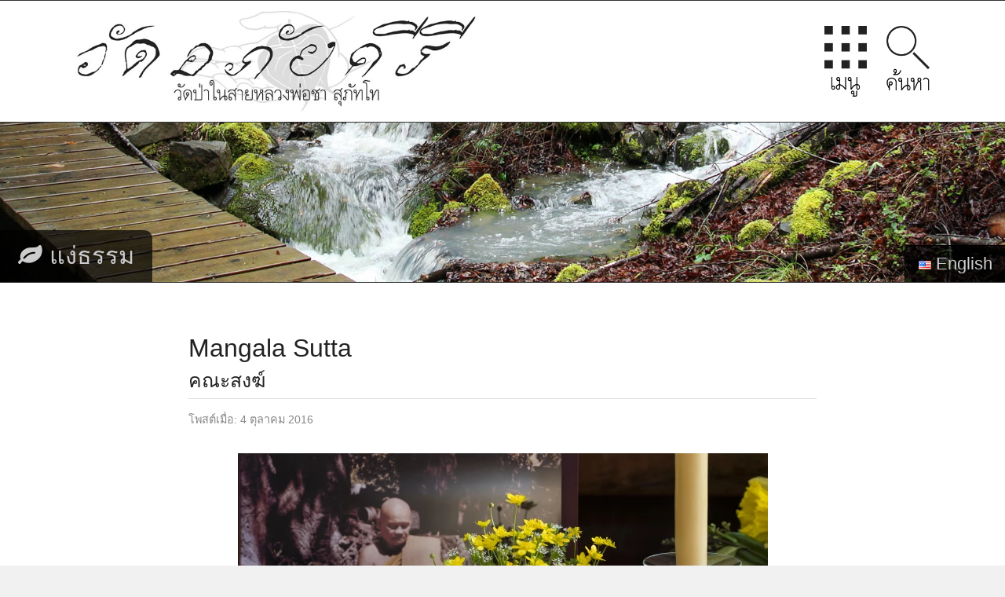

--- FILE ---
content_type: text/html; charset=UTF-8
request_url: https://www.abhayagiri.org/th/reflections/131-mangala-sutta
body_size: 3717
content:
<!DOCTYPE html>
<html lang="th">
<head>
    <meta charset="utf-8">
    <meta http-equiv="X-UA-Compatible" content="IE=edge">
    <meta name="viewport" content="width=device-width, initial-scale=1">
    <meta name="csrf-token" content="NgTpWH55xZH0aL0KCGhEZ17qDalzFFam0BYHA2tB">
    <title>
        Mangala Sutta                  |
                วัดป่าอภัยคีรี</title>
    <link rel="stylesheet" href="/css/app.css?id=94b59703abe48be875122ac54dc52733">
    </head>
<body>
    
<div id="root">

    <header id="header">
        <div id="header-heading">

    <a id="header-logo" href="/th">
        <img alt="อภัยคีรี" src="/img/ui/header-th.jpg">
    </a>

    <a id="header-menu-button" href="/th/menu">
        <img alt="เมนู" src="/img/ui/menu-th.png">
        <span>
            <i class="la la-th"></i> เมนู
        </span>
    </a>

    <a id="header-search-button" href="/th/search">
        <img alt="ค้นหา" src="/img/ui/search-th.png">
        <span>
            <i class="la la-search"></i> ค้นหา
        </span>
    </a>

</div>

<div id="header-menu">
    <div class="frame">
        <i class="la la-sort-asc arrow"></i>
                    <a href="/th">
                <i class="fa fa-home"></i>
                <span>หน้าหลัก</span>
            </a>
                    <a href="/th/news">
                <i class="fa fa-bullhorn"></i>
                <span>ข่าว</span>
            </a>
                    <a href="/th/calendar">
                <i class="fa fa-calendar"></i>
                <span>ปฏิทิน</span>
            </a>
                    <a href="/th/about">
                <i class="fa fa-flag"></i>
                <span>เกี่ยวกับ</span>
            </a>
                    <a href="/th/community">
                <i class="fa fa-group"></i>
                <span>หมู่คณะ</span>
            </a>
                    <a href="/th/support">
                <i class="fa fa-gift"></i>
                <span>อนุเคราะห์</span>
            </a>
                    <a href="/th/talks">
                <i class="fa fa-volume-up"></i>
                <span>เสียงธรรม</span>
            </a>
                    <a href="/th/books">
                <i class="fa fa-book"></i>
                <span>หนังสือ</span>
            </a>
                    <a href="/th/questions">
                <i class="fa custom-stupa"></i>
                <span>คลังเอกสารหลวงพ่อปสันโน</span>
            </a>
                    <a class="active" href="/th/reflections">
                <i class="fa fa-leaf"></i>
                <span>แง่ธรรม</span>
            </a>
                    <a href="/th/gallery">
                <i class="fa fa-picture-o"></i>
                <span>รูปถ่าย</span>
            </a>
                    <a href="/th/visiting">
                <i class="fa fa-road"></i>
                <span>เยี่ยม</span>
            </a>
                    <a href="/th/contact">
                <i class="fa fa-envelope-open-o"></i>
                <span>ติดต่อเรา</span>
            </a>
            </div>
</div>

<div id="header-search">
    <instant-search-form></instant-search-form>
    
</div>

<img id="header-banner" alt="แง่ธรรม" src="/img/banner/reflections.jpg">

<div id="header-footing" class="page-reflections">

    <a id="header-page" href="/th/reflections">
        <i class="fa fa-leaf"></i>
        <span class="title">แง่ธรรม</span>
            </a>

    <a id="header-language" href="/reflections/131-mangala-sutta">
        <span class="flag flag-us"></span>
        <span class="text">English</span>
    </a>

</div>
    </header>

    <main id="main">
                
    <article class="reflection full reading">

    <header>
    <h1>Mangala Sutta</h1>
            <h2>คณะสงฆ์</h2>
    </header>
    <aside class="date">
    <div class="posted-at">
        <a href="/th/reflections/131-mangala-sutta"><i class="la la-link"></i></a>
        โพสต์เมื่อ: <time datetime="2016-10-04T19:00:00.000000Z" title="Lันอังคารที่ 4 ตุลาคม 2016 เวลา 12:00 -0700" data-toggle="tooltip">4 ตุลาคม 2016</time>    </div>
    </aside>

    
        <section class="image">
            <picture class="reflection">
    <source type="image/webp" srcset="https://www.abhayagiri.org/reflections/131/image/article.webp?dpr=4 4x, https://www.abhayagiri.org/reflections/131/image/article.webp?dpr=3 3x, https://www.abhayagiri.org/reflections/131/image/article.webp?dpr=2 2x, https://www.abhayagiri.org/reflections/131/image/article.webp 1x">
    <img src="https://www.abhayagiri.org/reflections/131/image/article.jpg"
         alt="Mangala Sutta">
</picture>
        </section>
        <section class="body">
            <p>THE HIGHEST BLESSINGS</p>
<p>(Mangala Sutta)</p>
<p>(Thus have I heard that the Blessed One) Was staying at Sāvatthī,</p>
<p>Residing at the Jeta&#8217;s Grove</p>
<p>In Anāthapiṇḍaka&#8217;s park.</p>
<p>Then in the dark of the night, a radiant deva illuminated all Jeta&#8217;s Grove.</p>
<p>She bowed down low before the Blessed One, then standing to one side she said:</p>
<p>&#8220;Devas are concerned for happiness and ever long for peace.</p>
<p>The same is true for humankind. What then are the highest blessings?&#8221;</p>
<p>&#8220;Avoiding those of foolish ways, Associating with the wise,</p>
<p>And honoring those worthy of honor. These are the highest blessings.&#8221;</p>
<p>&#8220;Living in places of suitable kinds, With the fruits of past good deeds, And guided by the rightful way. These are the highest blessings.&#8221;</p>
<p>&#8220;Accomplished in learning and craftsman&#8217;s skills, With discipline, highly trained,</p>
<p>And speech that is true and pleasant to hear. These are the highest blessings.&#8221;</p>
<p>&#8220;Providing for mother and father&#8217;s support And cherishing family,</p>
<p>And ways of work that harm no being. These are the highest blessings.&#8221;</p>
<p>&#8220;Generosity and a righteous life, Offering help to relatives and kin,</p>
<p>And acting in ways that leave no blame. These are the highest blessings.&#8221;</p>
<p>&#8220;Steadfast in restraint, and shunning evil ways, Avoiding intoxicants that dull the mind,</p>
<p>And heedfulness in all things that arise. These are the highest blessings.&#8221;</p>
<p>&#8220;Respectfulness and of humble ways, Contentment and gratitude,</p>
<p>And hearing the Dhamma frequently taught. These are the highest blessings.&#8221;</p>
<p>&#8220;Patience and willingness to accept one&#8217;s faults, Seeing venerated seekers of the truth,</p>
<p>And sharing often the words of Dhamma. These are the highest blessings.&#8221;</p>
<p>&#8220;Ardent, committed to the Holy Life, Seeing for oneself the Noble Truths, And the realization of Nibbana. These are the highest blessings.&#8221;</p>
<p>&#8220;Although involved in worldly tasks, Unshaken the mind remains,</p>
<p>And beyond all sorrow, spotless, secure. These are the highest blessings.&#8221;</p>
<p>&#8220;They who live by following this path Know victory wherever they go, And every place for them is safe. These are the highest blessings.&#8221;</p>
<pre><code>The above Sutta, very well known among the Abhayagiri community, is a personal favorite of one of the lay community and was read at her brother's "Celebration of Life" ceremony this past August.</code></pre>
        </section>

    
</article>

    <nav class="article-links">

    <a class="article-after btn btn-light "
       role="button" href="/th/reflections/132-the-mango-picking-pole-is-too-long">
        ⇠ หน้าถัดไป
    </a>

    <a class="back-to-articles btn btn-light" role="button"
       href="/th/reflections?page=97">
        กลับไปที่ข่าวแง่ธรรม
    </a>

    <a class="article-before btn btn-light "
       role="button" href="/th/reflections/130-the-generosity-of-respect">
        หน้าก่อนนี้ ⇢
    </a>

</nav>

        <gallery-manager></gallery-manager>
    </main>

    <footer id="footer">
        <nav>
    <section class="main">
        <div class="btn-group" role="group">
            <a href="/th/contact" class="btn btn-light">
                <i class="la la-envelope"></i>
                ติดต่อเรา            </a>
            <a href="/th/visiting/directions" class="btn btn-light">
                <i class="la la-map-marker"></i>
                เส้นทาง            </a>
            <a href="tel:+1-707-485-1630" class="btn btn-light"
                data-toggle="popover"
                data-placement="top"
                data-content="+1 (707) 485-1630">
                <i class="la la-phone"></i>
                โทรศัพท์            </a>
        </div>
    </section>
    <section class="subscriptions">
        <div class="btn-group float-md-right">
            <a href="https://www.youtube.com/channel/UCFAuQ5fmYYVv5_Dim0EQpVA?sub_confirmation=1" class="btn btn-light">
                <i class="la la-youtube"></i>
                สมัครเป็นสมาชิก - YouTube            </a>
            <a href="https://itunes.apple.com/us/podcast/abhayagiri-dhamma-talks/id600138148?mt=2" class="btn btn-light">
                <i class="la la-apple"></i>
                สมัครเป็นสมาชิก - iTunes            </a>
            <a href="/th/contact/subscribe-to-our-email-lists" class="btn btn-light">
                <i class="la la-file-text"></i>
                จดหมายข่าว            </a>
            <button type="button" class="btn btn-light dropdown-toggle" data-toggle="dropdown">
                <i class="la la-rss"></i>
                RSS            </button>
            <div class="dropdown-menu">
                <a class="dropdown-item" href="http://feed.abhayagiri.org/abhayagiri-news">
                    <i class='la la-bullhorn'></i>
                    ข่าว                </a>
                <a class="dropdown-item" href="http://feed.abhayagiri.org/abhayagiri-talks">
                    <i class='la la-volume-up'></i>
                    เสียงธรรม                </a>
            </div>
        </div>
    </section>
</nav>
<section class="copyright">
    <p>&copy; วัดป่าอภัยคีรี 2026</p>
</section>
    </footer>

</div>

    <script>

// Loading UI

var _isLoading = false;
window._pendingXhrRequests = 0;

function showLoading() {
    _isLoading = true;
    $('#loading').show();
}

function hideLoading() {
    $('#loading').hide();
    _isLoading = false;
}

function isLoading() {
    return _isLoading || document.readyState != 'complete' ||
           window._pendingXhrRequests != 0 ||
           (typeof $ !== 'undefined' && $.active > 0);
}

// setInterval(function() { console.log(isLoading()) }, 100);

</script>
    <script>
        window.Laravel = {
            algoliaId: "XDW400V2E3",
            algoliaPagesIndex: "pages",
                            algoliaSearchKey: "OWIyMTk4NzYwZTQ0NDRhYWQ5Y2Y1ZThlZGZhYTQ3Zjg2ZjdhYTNlODViZWE4M2M5ZDM0Mzg3MThjNDlmNzNlOHJlc3RyaWN0SW5kaWNlcz1wYWdlcyZ2YWxpZFVudGlsPTE3NjkwMzY1NjU=",
                        csrfToken: "NgTpWH55xZH0aL0KCGhEZ17qDalzFFam0BYHA2tB"        };
        window.Locale = "th";
    </script>
    <script src="/js/manifest.js?id=ede6a3b0b1f24ab729fa90b636eadd14"></script>
    <script src="/js/vendor.js?id=1380b8e4fa6eab270b68a6caddb2b784"></script>
    <script src="/js/app.js?id=84bcf4759e00b6fc2acd950e7476c2fd"></script>
    </body>
</html>


--- FILE ---
content_type: image/svg+xml
request_url: https://www.abhayagiri.org/icons/noun-borobudur.svg
body_size: 1363
content:
<?xml version="1.0" encoding="UTF-8"?>
<svg width="1200pt" height="1200pt" version="1.1" viewBox="0 0 1200 1200" xmlns="http://www.w3.org/2000/svg">
 <path d="m980.25 996.48c-9.8555-5.6953-21.086-8.5781-32.465-8.3242h-696.89c-16.57 0-32.469 6.5703-44.203 18.273s-18.352 27.582-18.395 44.156v48.777c0 6.8008 2.7031 13.32 7.5117 18.129 4.8047 4.8047 11.324 7.5078 18.125 7.5117h772.14c6.8008-0.003906 13.32-2.707 18.125-7.5117 4.8086-4.8086 7.5117-11.328 7.5117-18.125v-48.781c0.011719-10.996-2.8945-21.797-8.4219-31.301-5.5273-9.5078-13.477-17.375-23.039-22.805z"/>
 <path d="m947.61 954.86c-0.94141-20.848-9.8711-40.531-24.934-54.977-15.062-14.441-35.105-22.535-55.977-22.605h-533.41c-20.871 0.070312-40.914 8.1641-55.977 22.605-15.062 14.445-23.992 34.129-24.934 54.977z"/>
 <path d="m356.11 843.98h510.6-0.003906c5.8047-0.003907 11.598 0.49609 17.316 1.4961-57.879-93.781-73.141-207.2-75.254-314.48v0.003906c-0.015625-31.23-9.1836-61.766-26.375-87.836-17.191-26.07-41.652-46.527-70.348-58.836-39.441-18.875-92.57-11.684-135.52-12.984v-0.003906c-30.129-2.4766-60.422 1.9648-88.57 12.988-28.695 12.312-53.156 32.766-70.348 58.836-17.191 26.07-26.363 56.605-26.375 87.832 0.22656 36.945-2.4453 73.852-7.9922 110.38-9.6562 62.93-28.969 148.34-67.258 204.11h-0.003906c13.324-1.457 26.73-1.957 40.125-1.4961zm80.578-141.01c-10.156-12.117 1.5625-23.59 9.4922-32.629l41.953-50.777-0.003906-0.003906c3.2578-3.6562 7.9219-5.7461 12.82-5.7461 4.8945 0 9.5586 2.0898 12.816 5.7461l51.441 62.098c2.4258 3.0195 3.75 6.7812 3.75 10.652 0 3.875-1.3242 7.6367-3.75 10.656l-51.441 62.098c-3.1719 3.7969-7.8672 5.9922-12.816 5.9922-4.9531 0-9.6445-2.1953-12.82-5.9922l-48.945-59.102zm99.055-189.62 51.441-62.266v-0.003907c3.2578-3.6523 7.9219-5.7422 12.82-5.7422 4.8945 0 9.5586 2.0898 12.82 5.7422l51.441 62.266c2.5 2.9531 3.8711 6.6992 3.8711 10.57 0 3.8711-1.3711 7.6172-3.8711 10.57l-51.441 62.098c-3.1445 3.8477-7.8516 6.0781-12.82 6.0781s-9.6758-2.2305-12.82-6.0781l-51.441-62.098v0.003907c-2.5-2.957-3.8711-6.7031-3.8711-10.574 0-3.8711 1.3711-7.6172 3.8711-10.57zm176.14 251.72v-0.003906c-3.1914 3.7695-7.8789 5.9453-12.82 5.9453-4.9375 0-9.625-2.1758-12.816-5.9453l-51.441-62.098c-2.4258-3.0195-3.75-6.7812-3.75-10.656 0-3.8711 1.3242-7.6328 3.75-10.652l51.441-62.098c3.2578-3.6562 7.9219-5.7461 12.816-5.7461 4.8984 0 9.5625 2.0898 12.82 5.7461l41.953 50.777c7.8984 9.0391 19.668 20.5 9.4883 32.633l-2.4961 2.9961z"/>
 <path d="m550.72 338.04h98.559c1.6641 0 3.4961 0 5.1602 0.16406 11.195 0.17578 22.348 1.4609 33.293 3.832v-33.797c-0.03125-9.6875-3.9102-18.969-10.773-25.801-6.8672-6.8359-16.164-10.668-25.852-10.66h-102.22c-9.6875-0.007812-18.984 3.8242-25.852 10.66-6.8633 6.832-10.738 16.113-10.773 25.801v33.797c12.645-2.6602 25.531-4 38.457-3.9961z"/>
 <path d="m653.77 238.65-11.32-124.86v-0.003907c-1.2891-14.258-9.6484-26.918-22.258-33.703-12.609-6.7812-27.781-6.7812-40.391 0-12.609 6.7852-20.969 19.445-22.258 33.703l-11.32 124.86c0.30859-0.53516 88.957-0.40234 107.55 0.003906z"/>
 <path d="m629.79 523.84-29.793-35.961-29.793 35.961 29.793 36.133z"/>
 <path d="m530.74 692.3-29.793-35.941-29.797 35.941 29.797 35.965z"/>
 <path d="m669.26 692.3 29.793 35.965 29.797-35.965-29.797-35.941z"/>
</svg>


--- FILE ---
content_type: application/javascript; charset=utf-8
request_url: https://www.abhayagiri.org/js/app.js?id=84bcf4759e00b6fc2acd950e7476c2fd
body_size: 43990
content:
/*! For license information please see app.js.LICENSE.txt */
(self.webpackChunkabhayagiri_website=self.webpackChunkabhayagiri_website||[]).push([[773],{55073:e=>{e.exports={en:{admin:{login:{dev_bypass:"Development Bypass",title:"Login to Abhayagiri Admin",with_google:"Login with Google"}},auth:{failed:"These credentials do not match our records.",throttle:"Too many login attempts. Please try again in seconds seconds."},books:{address:"Address",address_placeholder:"e.g., 123 Main St.",author:"Author",books_selected:"You have selected one or more books.",book_selection:"Book Selection",book_request:"Book Request",book_request_from:"Book Request from name",book_request_received:"Book Request Received",book_request_received_details:"Your book request has been succesfully received. Below is a copy of the request that was sent to our volunteers.",city:"City",change_quantities:"Change Quantities",comments:"Comments",contact:"Contact",country:"Country",email:"Email",first_name:"First Name",important:"Important",last_name:"Last Name",name:"Name",no_books_selected:"You do not have any books selected!",no_filter_results:"No results... Please update your filter criteria above.",published:"Published",quantity:"Quantity",request:"Request",request_has_errors_see_below:"Your book request submission has errors. Please correct them below.",request_print_copy:"Request Print Copy",request_selected_books:"Request Selected Books",selection:"Selection",select_additional_books:"Select Additional Books",send_request_success:"Your book request was successfully received. A copy of the request was sent to email.",shipping:"Shipping",international_shipping:"Please read the important information above regarding international shipments.",state:"State",title:"Title",view_selected:"Click here to view your book selections.",weight:"Weight",zip:"Zip"},calendar:{next_month:"Next Month",previous_month:"Previous Month"},common:{abhayagiri:"Abhayagiri",abhayagiri_monastery:"Abhayagiri Monastery",all:"All",after:"After",availability:"Availability",copies_available:"Copies available",copies_not_available:"Copies not available",back_to:"Back to section",before:"Before",cancel:"Cancel",date:"Date",english:"English",following:"Following",home:"Home",language:"Language",last_updated:"Last Updated",menu:"Menu",more:"More",next:"Next",page_n:"Page page",posted:"Posted",previous:"Previous",read_more:"Read More",remove:"Remove",return_home:"Return Home",search:"Search",search_result_count:"No items found | 1 item found | count items found",submit:"Submit",subscribe:"Subscribe",thai:"Thai",update:"Update"},contact:{"from-name":"Website Contact Form","success-message":"Your message was successfully sent. We will return your message shortly.","confirmation-title":"Email Confirmation","confirmation-user-message-title":"Your message","confirmation-user-subject":"Message from Abhayagiri Buddhist Monastery",contact:"Contact","contact-form":"Contact Form","message-sent":"Message sent",whoops:"Whoops",name:"Name","email-address":"Email address",message:"Message","send-message":"Send message","send-message-loading":"Sending your message...",cancel:"Cancel",back:"Back","your-message-title":"Your message"},errors:{apologies:"We apologize. Please forgive us...",bad_request:"Bad Request",forbidden:"Forbidden",method_not_allowed:"Method Not Allowed",not_found:"Not Found",page_expired:"Page Expired",request_timeout:"Request Timeout",server_error:"Server Error",service_unavailable:"Service Unavailable",tell_us:"Tell Us What Happened",too_many_requests:"Too Many Requests",unauthorized:"Unauthorized"},home:{calendar:"Calendar",more_news:"More News",more_reflections:"More Reflections",more_talks:"More Talks",news:"News",reflections:"Reflections",talks:"Talks",view_full_calendar:"View Full Calendar"},page:{footer:{contact:"Contact",directions:"Directions",call:"Call",news:"News",calendar:"Calendar",audio:"Audio",rss:"RSS",subscribe:"Subscribe","subscribe-youtube":"Subscribe - YouTube","subscribe-itunes":"Subscribe - iTunes",newsletter:"Subscribe to email lists"}},pagination:{previous:"&laquo; Previous",next:"Next &raquo;"},passwords:{reset:"Your password has been reset!",sent:"We have e-mailed your password reset link!",throttled:"Please wait before retrying.",token:"This password reset token is invalid.",user:"We can't find a user with that e-mail address."},talks:{categories:"Categories",collection:"Collection",collection_plural:"Collections",collections:"Collections",download:"Download",latest:"Latest","latest talks":"Latest Dhamma Talks","more talks by author":"More talks by {{title}}",play:"Play",search:"Search","see more":"See more","see related talks":"See related talks",subject:"Subject",subject_plural:"Subjects",subjects:"Subjects","talks by author":"Talks by {{title}}","talks by collection":"Talks by Collection","talks by subject":"Talks by Subject","talks by teacher":"Talks by Teacher","talks in collection":"Talks in {{title}}",types:"Types","types of talks":"Types of Talks",teachers:"Teachers",watch:"Watch","residents and former residents":"Residents and Former Residents","visiting ajahns":"Visiting Ajahns"},validation:{accepted:"The attribute must be accepted.",active_url:"The attribute is not a valid URL.",after:"The attribute must be a date after date.",after_or_equal:"The attribute must be a date after or equal to date.",alpha:"The attribute may only contain letters.",alpha_dash:"The attribute may only contain letters, numbers, dashes and underscores.",alpha_num:"The attribute may only contain letters and numbers.",array:"The attribute must be an array.",before:"The attribute must be a date before date.",before_or_equal:"The attribute must be a date before or equal to date.",between:{numeric:"The attribute must be between min and max.",file:"The attribute must be between min and max kilobytes.",string:"The attribute must be between min and max characters.",array:"The attribute must have between min and max items."},boolean:"The attribute field must be true or false.",confirmed:"The attribute confirmation does not match.",date:"The attribute is not a valid date.",date_equals:"The attribute must be a date equal to date.",date_format:"The attribute does not match the format format.",different:"The attribute and other must be different.",digits:"The attribute must be digits digits.",digits_between:"The attribute must be between min and max digits.",dimensions:"The attribute has invalid image dimensions.",distinct:"The attribute field has a duplicate value.",email:"The attribute must be a valid email address.",ends_with:"The attribute must end with one of the following: values",exists:"The selected attribute is invalid.",file:"The attribute must be a file.",filled:"The attribute field must have a value.",gt:{numeric:"The attribute must be greater than value.",file:"The attribute must be greater than value kilobytes.",string:"The attribute must be greater than value characters.",array:"The attribute must have more than value items."},gte:{numeric:"The attribute must be greater than or equal value.",file:"The attribute must be greater than or equal value kilobytes.",string:"The attribute must be greater than or equal value characters.",array:"The attribute must have value items or more."},image:"The attribute must be an image.",in:"The selected attribute is invalid.",in_array:"The attribute field does not exist in other.",integer:"The attribute must be an integer.",ip:"The attribute must be a valid IP address.",ipv4:"The attribute must be a valid IPv4 address.",ipv6:"The attribute must be a valid IPv6 address.",json:"The attribute must be a valid JSON string.",lt:{numeric:"The attribute must be less than value.",file:"The attribute must be less than value kilobytes.",string:"The attribute must be less than value characters.",array:"The attribute must have less than value items."},lte:{numeric:"The attribute must be less than or equal value.",file:"The attribute must be less than or equal value kilobytes.",string:"The attribute must be less than or equal value characters.",array:"The attribute must not have more than value items."},max:{numeric:"The attribute may not be greater than max.",file:"The attribute may not be greater than max kilobytes.",string:"The attribute may not be greater than max characters.",array:"The attribute may not have more than max items."},mimes:"The attribute must be a file of type: values.",mimetypes:"The attribute must be a file of type: values.",min:{numeric:"The attribute must be at least min.",file:"The attribute must be at least min kilobytes.",string:"The attribute must be at least min characters.",array:"The attribute must have at least min items."},not_in:"The selected attribute is invalid.",not_regex:"The attribute format is invalid.",numeric:"The attribute must be a number.",password:"The password is incorrect.",present:"The attribute field must be present.",regex:"The attribute format is invalid.",required:"The attribute field is required.",required_if:"The attribute field is required when other is value.",required_unless:"The attribute field is required unless other is in values.",required_with:"The attribute field is required when values is present.",required_with_all:"The attribute field is required when values are present.",required_without:"The attribute field is required when values is not present.",required_without_all:"The attribute field is required when none of values are present.",same:"The attribute and other must match.",size:{numeric:"The attribute must be size.",file:"The attribute must be size kilobytes.",string:"The attribute must be size characters.",array:"The attribute must contain size items."},starts_with:"The attribute must start with one of the following: values",string:"The attribute must be a string.",timezone:"The attribute must be a valid zone.",unique:"The attribute has already been taken.",uploaded:"The attribute failed to upload.",url:"The attribute format is invalid.",uuid:"The attribute must be a valid UUID.",custom:{"g-recaptcha-response":{required:"Please complete the captcha before sending your message",captcha:"Please complete the captcha before sending your message"}},captcha:"The captcha supplied was invalid. Please try again.",attributes:[]}},th:{admin:{login:{dev_bypass:"บายพาสพิเศษ",title:"เข้าสู่ระบบเพื่อดูแลวัด",with_google:"เข้าสู่ระบบด้วย Google"}},auth:{failed:"ข้อมูลที่ใช้ในการยืนยันตัวตนไม่ถูกต้อง",throttle:"คุณได้พยายามเข้าระบบหลายครั้งเกินไป กรุณาลองใหม่ใน seconds วินาทีข้างหน้า."},books:{address:"ถนน",address_placeholder:"เช่น 123 Main St.",author:"ผู้เขียน",books_selected:"คุณได้เลือกหนังสือหนึ่งเล่มขึ้นไป",book_selection:"การเลือกหนังสือ",book_request:"ขอหนังสือ",book_request_from:"คำขอหนังสือจาก name",book_request_received:"ได้รับคำขอหนังสือแล้ว",book_request_received_details:"ได้รับคำขอหนังสือของคุณเรียบร้อยแล้ว ด้านล่างนี้เป็นสำเนาของคำขอที่ส่งถึงอาสาสมัครของเรา",city:"เมือง",change_quantities:"เปลี่ยนปริมาณ",comments:"ความเห็นเพิ่มเติม",contact:"ติดต่อ",country:"ประเทศ",email:"อีเมล์",first_name:"ชื่อ",important:"ข้อมูลสำคัญ",last_name:"นามสกุล",name:"ชื่อ",no_books_selected:"คุณไม่ได้เลือกหนังสือใด ๆ !",no_filter_results:"ไม่มีผลลัพธ์ ... โปรดอัปเดตเกณฑ์การกรองของคุณด้านบน",published:"เผยแพร่เมื่อ",quantity:"จำนวน",request:"ขอร้อง",request_has_errors_see_below:"การส่งคำขอหนังสือของคุณมีข้อผิดพลาด โปรดแก้ไขให้ถูกต้องด้านล่าง",request_print_copy:"ขอหนังสือเล่มนี้",request_selected_books:"ขอหนังสือที่เลือก",selection:"การเลือกหนังสือ",select_additional_books:"เลือกหนังสือเพิ่มเติม",send_request_success:"ได้รับคำขอหนังสือของคุณเรียบร้อยแล้ว สำเนาคำขอถูกส่งไปที่ email",shipping:"การส่งสินค้า",international_shipping:"โปรดอ่านข้อมูลสำคัญข้างต้นเกี่ยวกับการจัดส่งระหว่างประเทศ",state:"รัฐ",title:"หัวข้อ",view_selected:"คลิกที่นี่เพื่อดูหนังสือที่คุณเลือก",weight:"น้ำหนัก",zip:"รหัสไปรษณีย์"},calendar:{next_month:"เดือนหน้า",previous_month:"เดือนที่แล้ว"},common:{abhayagiri:"อภัยคีรี",abhayagiri_monastery:"วัดป่าอภัยคีรี",all:"ทั้งหมด",after:"หลังจาก",availability:"ความพร้อมใช้งาน",copies_available:"มีสำเนา",copies_not_available:"ไม่มีสำเนา",back_to:"กลับไปที่ข่าวsection",before:"ก่อน",cancel:"ยกเลิก",date:"วันที่",english:"ภาษาอังกฤษ",following:"หน้าถัดไป",home:"หน้าหลัก",language:"ภาษา",last_updated:"อัปเดตครั้งล่าสุด",menu:"เมนู",more:"มากกว่า",next:"หน้าถัดไป",page_n:"หน้า page",posted:"โพสต์เมื่อ",previous:"หน้าก่อนนี้",read_more:"อ่านต่อ",remove:"ลบทิ้ง",return_home:"กลับสู่หน้าแรก",search:"ค้นหา",search_result_count:"ไม่พบรายการ | 1 พบรายการ | count พบรายการ",submit:"ส่ง",subscribe:"สมัครเป็นสมาชิก",thai:"ภาษาไทย",update:"แก้ไข"},contact:{"from-name":"แบบฟอร์มติดต่อทางเว็บไซต์","success-message":"ส่งข้อความของคุณประสบความสำเร็จ. เราจะส่งคืนข้อความของคุณในไม่ช้า","confirmation-title":"ยืนยันอีเมล","confirmation-user-message-title":"ข้อความของคุณ","confirmation-user-subject":"ข้อความจากอาราม Abhayagiri Buddhist Monastery",contact:"ติดต่อ","contact-form":"แบบฟอร์มติดต่อ","message-sent":"ส่งข้อความ",whoops:"อ๊ะ",name:"ชื่อ","email-address":"ที่อยู่อีเมล",message:"ข่าวสาร","send-message":"ส่งข้อความ","send-message-loading":"กำลังส่งข้อความของคุณ ...",cancel:"ยกเลิก",back:"กลับ","your-message-title":"ข้อความของคุณ"},errors:{apologies:"เราต้องขออภัย โปรดยกโทษให้เรา...",bad_request:"คำขอไม่ดี",forbidden:"หวงห้าม",method_not_allowed:"วิธีการไม่ได้รับอนุญาต",not_found:"ไม่พบ",page_expired:"หน้าหมดอายุ",request_timeout:"คำขอหมดเวลา",server_error:"ความผิดพลาด",service_unavailable:"ไม่สามารถให้บริการได้",tell_us:"บอกเราว่าเกิดอะไรขึ้น",too_many_requests:"คำขอมากเกินไป",unauthorized:"ไม่มีสิทธิ"},home:{calendar:"ปฏิทิน",more_news:"ข่าวเพิ่มเติม",more_reflections:"แง่ธรรมเพิ่มเติม",more_talks:"เสียงธรรมเพิ่มเติม",news:"ข่าว",reflections:"แง่ธรรม",talks:"เสียงธรรม",view_full_calendar:"ดูปฏิทินแบบเต็ม"},page:{footer:{contact:"ติดต่อเรา",directions:"เส้นทาง",call:"โทรศัพท์",news:"ข่าว",calendar:"ปฏิทิน",audio:"เสียงธรรม",rss:"RSS",subscribe:"สมัครเป็นสมาชิก","subscribe-youtube":"สมัครเป็นสมาชิก - YouTube","subscribe-itunes":"สมัครเป็นสมาชิก - iTunes",newsletter:"จดหมายข่าว"}},pagination:{previous:"&laquo; ก่อนหน้า",next:"ถัดไป &raquo;"},passwords:{reset:"ทำการตั้งค่ารหัสผ่านใหม่แล้ว",sent:"ส่งเครื่องช่วยเตือนความจำรหัสผ่านแล้ว!",throttled:"โปรดรอก่อนลองอีกครั้ง",token:"ชุดรหัสสำหรับการเปลี่ยนรหัสผ่านไม่ถูกต้อง",user:"ไม่พบผู้ใช้งานที่ตรงกับอีเมล์นี้"},talks:{categories:"เลือกประเภท",collection:"รวมพระธรรมเทศนา",collection_plural:"รวมพระธรรมเทศนา",collections:"รวมพระธรรมเทศนา",download:"ดาวน์โหลด",latest:"ล่าสุด","latest talks":"กัณฑ์เทศน์ใหม่ล่าสุด","more talks by author":"More talks by {{title}}",play:"เล่น",search:"ค้นหา","see more":"See more","see related talks":"See related talks",subject:"หัวข้อ",subject_plural:"หัวข้อ",subjects:"หัวข้อ","talks by author":"Talks by {{title}}","talks by collection":"Talks by Collection","talks by subject":"Talks by Subject","talks by teacher":"Talks by Teacher","talks in collection":"Talks in {{title}}",types:"Types","types of talks":"Types of Talks",teachers:"อาจารย์",watch:"ดู","residents and former residents":"ผู้พักอาศัยและผู้อยู่อาศัยเดิม","visiting ajahns":"เยี่ยมชม Ajahns"},validation:{accepted:"ข้อมูล attribute ต้องผ่านการยอมรับก่อน",active_url:"ข้อมูล attribute ต้องเป็น URL เท่านั้น",after:"ข้อมูล attribute ต้องเป็นวันที่หลังจาก date.",after_or_equal:"ข้อมูล attribute ต้องเป็นวันที่ตั้งแต่วันที่ date หรือหลังจากนั้น.",alpha:"ข้อมูล attribute ต้องเป็นตัวอักษรภาษาอังกฤษเท่านั้น",alpha_dash:"ข้อมูล attribute ต้องเป็นตัวอักษรภาษาอังกฤษ ตัวเลข และ _ เท่านั้น",alpha_num:"ข้อมูล attribute ต้องเป็นตัวอักษรภาษาอังกฤษ ตัวเลข เท่านั้น",array:"ข้อมูล attribute ต้องเป็น array เท่านั้น",before:"ข้อมูล attribute ต้องเป็นวันที่ก่อน date.",before_or_equal:"ข้อมูล attribute ต้องเป็นวันที่ก่อนหรือเท่ากับวันที่ date.",between:{numeric:"ข้อมูล attribute ต้องอยู่ในช่วงระหว่าง min - max.",file:"ข้อมูล attribute ต้องมีขนาดระหว่าง min - max กิโลไบต์",string:"ข้อมูล attribute ต้องมีความยาวตัวอักษรระหว่าง min - max ตัวอักษร",array:"ข้อมูล attribute ต้องมีค่าระหว่าง min - max ค่า"},boolean:"ข้อมูล attribute ต้องเป็นจริง หรือเท็จ เท่านั้น",confirmed:"ข้อมูล attribute ไม่ตรงกัน",date:"ข้อมูล attribute ต้องเป็นวันที่",date_equals:"The attribute must be a date equal to date.",date_format:"ข้อมูล attribute ไม่ตรงกับข้อมูลกำหนด format.",different:"ข้อมูล attribute และ other ต้องไม่เท่ากัน",digits:"ข้อมูล attribute ต้องเป็น digits",digits_between:"ข้อมูล attribute ต้องอยู่ในช่วงระหว่าง min ถึง max",dimensions:"ข้อมูล attribute มีขนาดไม่ถูกต้อง.",distinct:"ข้อมูล attribute มีค่าที่ซ้ำกัน",email:"ข้อมูล attribute ต้องเป็นอีเมล์",exists:"ข้อมูล ที่ถูกเลือกจาก attribute ไม่ถูกต้อง",file:"ข้อมูล attribute ต้องเป็นไฟล์.",filled:"ข้อมูล attribute จำเป็นต้องกรอก",gt:{numeric:"ข้อมูล attribute ต้องมีค่ามากกว่า value.",file:"ข้อมูล attribute ต้องมีขนาดมากกว่า value กิโลไบต์.",string:"ข้อมูล attribute ต้องมีความยาวตัวอักษรมากกว่า value ตัวอักษร.",array:"ข้อมูล attribute ต้องมีมากกว่า value ค่า."},gte:{numeric:"ข้อมูล attribute ต้องมีค่ามากกว่าหรือเท่ากับ value.",file:"ข้อมูล attribute ต้องมีขนาดมากกว่าหรือเท่ากับ value กิโลไบต์.",string:"ข้อมูล attribute ต้องมีความยาวตัวอักษรมากกว่าหรือเท่ากับ value ตัวอักษร.",array:"ข้อมูล attribute ต้องมี value ค่า หรือมากกว่า."},image:"ข้อมูล attribute ต้องเป็นรูปภาพ",in:"ข้อมูล ที่ถูกเลือกใน attribute ไม่ถูกต้อง",in_array:"ข้อมูล attribute ไม่มีอยู่ภายในค่าของ other",integer:"ข้อมูล attribute ต้องเป็นตัวเลข",ip:"ข้อมูล attribute ต้องเป็น IP",ipv4:"ข้อมูล attribute ต้องตรงตามรูปแบบ IPv4 address.",ipv6:"ข้อมูล attribute ต้องตรงตามรูปแบบ IPv6 address.",json:"ข้อมูล attribute ต้องเป็นอักขระ JSON ที่สมบูรณ์",lt:{numeric:"ข้อมูล attribute ต้องมีค่าน้อยกว่า value.",file:"ข้อมูล attribute ต้องมีขนาดน้อยกว่า value กิโลไบต์.",string:"ข้อมูล attribute ต้องมีความยาวตัวอักษรน้อยกว่า value ตัวอักษร.",array:"ข้อมูล attribute ต้องมีน้อยกว่า value ค่า."},lte:{numeric:"ข้อมูล attribute ต้องมีค่าน้อยกว่าหรือเท่ากับ value.",file:"ข้อมูล attribute ต้องมีขนาดน้อยกว่าหรือเท่ากับ value กิโลไบต์.",string:"ข้อมูล attribute ต้องมีความยาวตัวอักษรน้อยกว่าหรือเท่ากับ value ตัวอักษร.",array:"ข้อมูล attribute ต้องมีไม่เกิน value ค่า."},max:{numeric:"ข้อมูล attribute ต้องมีค่าไม่เกิน max.",file:"ข้อมูล attribute ต้องมีขนาดไม่เกิน max กิโลไบต์",string:"ข้อมูล attribute ต้องมีความยาวตัวอักษรไม่เกิน max ตัวอักษร",array:"ข้อมูล attribute ต้องมีไม่เกิน max ค่า"},mimes:"ข้อมูล attribute ต้องเป็นชนิดไฟล์: values.",mimetypes:"ข้อมูล attribute ต้องเป็นชนิดไฟล์: values.",min:{numeric:"ข้อมูล attribute ต้องมีค่าอย่างน้อย min.",file:"ข้อมูล attribute ต้องมีขนาดอย่างน้อย min กิโลไบต์",string:"ข้อมูล attribute ต้องมีความยาวตัวอักษรอย่างน้อย min ตัวอักษร",array:"ข้อมูล attribute ต้องมีอย่างน้อย min ค่า"},not_in:"ข้อมูล ที่เลือกจาก attribute ไม่ถูกต้อง",not_regex:"ข้อมูล attribute มีรูปแบบไม่ถูกต้อง.",numeric:"ข้อมูล attribute ต้องเป็นตัวเลข",password:"รหัสผ่านไม่ถูกต้อง",present:"ข้อมูล attribute ต้องเป็นปัจจุบัน",regex:"ข้อมูล attribute มีรูปแบบไม่ถูกต้อง",required:"ข้อมูล attribute จำเป็นต้องกรอก",required_if:"ข้อมูล attribute จำเป็นต้องกรอกเมื่อ other เป็น value.",required_unless:"ข้อมูล attribute จำเป็นต้องกรอกเว้นแต่ other เป็น values.",required_with:"ข้อมูล attribute จำเป็นต้องกรอกเมื่อ values มีค่า",required_with_all:"ข้อมูล attribute จำเป็นต้องกรอกเมื่อ values มีค่าทั้งหมด",required_without:"ข้อมูล attribute จำเป็นต้องกรอกเมื่อ values ไม่มีค่า",required_without_all:"ข้อมูล attribute จำเป็นต้องกรอกเมื่อ values ไม่มีค่าทั้งหมด",same:"ข้อมูล attribute และ other ต้องถูกต้อง",size:{numeric:"ข้อมูล attribute ต้องเท่ากับ size",file:"ข้อมูล attribute ต้องเท่ากับ size กิโลไบต์",string:"ข้อมูล attribute ต้องเท่ากับ size ตัวอักษร",array:"ข้อมูล attribute ต้องเท่ากับ size ค่า"},starts_with:"The attribute must start with one of the following: values",string:"ข้อมูล attribute ต้องเป็นอักขระ",timezone:"ข้อมูล attribute ต้องเป็นข้อมูลเขตเวลาที่ถูกต้อง",unique:"ข้อมูล attribute ไม่สามารถใช้ได้",uploaded:"ข้อมูล attribute ไม่สามารพอัพโหลดได้.",url:"ข้อมูล attribute ไม่ถูกต้อง",uuid:"The attribute must be a valid UUID.",custom:{"g-recaptcha-response":{required:"โปรดกรอกข้อมูล captcha ก่อนส่งข้อความของคุณ"}},captcha:"captcha ที่ระบุไม่ถูกต้อง กรุณาลองอีกครั้ง",attributes:[]}},vendor:{"backpack/bg/crud":{save_action_save_and_new:"Запиши и добави нов",save_action_save_and_edit:"Запиши и поправи текущия запис",save_action_save_and_back:"Запиши и се върни назад",save_action_changed_notification:"Действието след запис по подразбиране слез запис беше променено.",add:"Добави",back_to_all:"Назад към записите ",cancel:"Отказ",add_a_new:"Добави нов запис ",after_saving:"След запис",go_to_the_table_view:"Върни се към записите",let_me_add_another_item:"Нека добавя отново",edit_the_new_item:"Поправи току що направеният запис",edit:"Поправи",save:"Запиши",revisions:"Версии",no_revisions:"Не бяха открити версии",created_this:"създаде това",changed_the:"смени",restore_this_value:"Възстанови от ?",from:"от",to:"до",undo:"отмени",revision_restored:"Версията беше върната успешно.",all:"Всички ",in_the_database:"В базите данни",list:"Лист",actions:"Действия",preview:"Преглед",delete:"Изтрии",admin:"Admin",details_row:"Това е колонката с детайли. Променяи както желаеш.",details_row_loading_error:"Възникна грешка при зареджането на детайлите. Моля опитайте отново.",delete_confirm:"Сигурни ли сте, че искате да изтриете този запис ?",delete_confirmation_title:"Запис изтрит",delete_confirmation_message:"Записът беше успешно изтрит.",delete_confirmation_not_title:"НЕ Е ИЗТРИТ",delete_confirmation_not_message:"Възникна грешка. Записът не бе изтрит.",delete_confirmation_not_deleted_title:"Не е изтрит",delete_confirmation_not_deleted_message:"Споко :). Записът е на сигурно място.",emptyTable:"Няма намерени резултати",info:"Показване на резултати от _START_ до _END_ от общо _TOTAL_",infoEmpty:"Показване на резултати от 0 до 0 от общо 0",infoFiltered:"(филтрирани от общо _MAX_ резултата))",infoPostFix:"",thousands:",",lengthMenu:"_MENU_ records per page",loadingRecords:"Зареждам...",processing:"Обработка на резултатите...",search:"Търсене: ",zeroRecords:"Няма намерени резултати",paginate:{first:"Първа",last:"Последна",next:"Следваща",previous:"Предишна"},aria:{sortAscending:": Възходящ ред",sortDescending:": Низходящ ред"},unauthorized_access:"Неразрешен достъп - нямате необходимите разрешения, за да видите тази страница.",please_fix:"Моля, поправете следните грешки:",insert_success:"Елементът е добавен успешно.",update_success:"Елементът е променен успешно.",reorder:"Пренареждане",reorder_text:"Използвайте влачене и пускане, за да пренаредите.",reorder_success_title:"Готово",reorder_success_message:"Вашето нареждане е запазено.",reorder_error_title:"Грешка",reorder_error_message:"Вашето нареждане не е запазено..",yes:"Да",no:"Не",browse_uploads:"Browse uploads",clear:"Изчисти",page_link:"Линк на страницата",page_link_placeholder:"http://example.com/your-desired-page",internal_link:"Вътрешен линк",internal_link_placeholder:"Вътрешен слъг. Пр: 'admin/page' (без кавички) за 'url'",external_link:"Външен линк",choose_file:"Избери файл",table_cant_add:"Не може да се добави нов entity",table_max_reached:"Максимален брой max достигнат"},"backpack/da_DK/crud":{save_action_save_and_new:"Gem og nyt emne",save_action_save_and_edit:"Gem og rediger dette emne",save_action_save_and_back:"Gem og tilbage til listevisning",save_action_changed_notification:"standard handling efter gem er blevet ændret.",add:"tilføj",back_to_all:"tilbage til listevisning",cancel:"annuller",add_a_new:"tilføj ny ",edit:"Rediger",save:"Gem",revisions:"Revisioner",no_revisions:"ingen revisioner fundet",created_this:"lavede denne",changed_the:"ændrede denne",restore_this_value:"gendan denne værdi",from:"før",to:"efter",undo:"fortryd",revision_restored:"Revision gendannet",guest_user:"gæste bruger",edit_translations:"rediger oversættelser",language:"Sprog",all:"Alle ",in_the_database:"i databasen",list:"Liste",actions:"Handlinger",preview:"Forhåndsvisning",delete:"Slet",admin:"Administrator",details_row:"dette er detajle rækken. Ændrer som du har lyst.",details_row_loading_error:"Der opstod en fejl under indlæsningen af detajlerne. Prøv igen.",delete_confirm:"Er du sikker på at du vil slette dette emne? ",delete_confirmation_title:"Emne slettet",delete_confirmation_message:"Emnet er blevet slettet successfuldt.",delete_confirmation_not_title:"IKKE slettet",delete_confirmation_not_message:"Der opstod en fejl. Dit emne er måske ikke fjernet.",delete_confirmation_not_deleted_title:"ikke fjernet",delete_confirmation_not_deleted_message:"Der skete intet. Dit emne er i god behold",emptyTable:"Ingen data tilgængelig",info:"Viser fra _START_ til _END_ ud af _TOTAL_ emner",infoEmpty:"viser fra 0 til 0 ud af 0 emner",infoFiltered:"(filtreret efter max _MAX_ emner)",infoPostFix:"",thousands:",",lengthMenu:"_MENU_ felter pr side",loadingRecords:"Indlæser...",processing:"Arbejder...",search:"Søg: ",zeroRecords:"Ingen emner blev fundet",paginate:{first:"Første",last:"Sidste",next:"Næste",previous:"Tidligere"},aria:{sortAscending:": aktiver for at sortere kolonen efter stigende rækkefølge",sortDescending:": aktiver for at sortere kolonen efter faldende rækkefølge"},unauthorized_access:"Ingen adgang - Du har ikke de nødvendige rettigheder for at se denne side.",please_fix:"Ret venligst følgende fejl:",insert_success:"emnet er tilføjet.",update_success:"emner er ændret.",reorder:"skift rækkefølge",reorder_text:"træk og slip for at skifte rækkefølge.",reorder_success_title:"færdig",reorder_success_message:"rækkefølgen er ændret.",reorder_error_title:"fejl",reorder_error_message:"rækkefølgen blev ikke gemt.",yes:"Ja",no:"Nej",filters:"Filtre",toggle_filters:"vis/skjul filtre",remove_filters:"fjern filtre",browse_uploads:"Se uploadede filer",clear:"fjern",page_link:"Side link",page_link_placeholder:"http://eksempel.dk/din-oenskede-side",internal_link:"Internt link",internal_link_placeholder:"Interne slug. Ex: 'admin/side' (no quotes) for 'url'",external_link:"Eksternt link",choose_file:"Vælg fil",table_cant_add:"Kan ikke tilføje ny entity",table_max_reached:"Maximum antal max er nået",file_manager:"Stifinder"},"backpack/da_DK/settings":{name:"Navn",value:"værdi",description:"beskrivelse",setting_singular:"indstilling",setting_plural:"indstillinger"},"backpack/de/crud":{save_action_save_and_new:"Speichern und neu",save_action_save_and_edit:"Speichern und bearbeiten",save_action_save_and_back:"Speichern und zurück",save_action_changed_notification:"Standardverhalten nach dem Speichern wurde geändert.",add:"Neu",back_to_all:"Zurück zur Übersicht ",cancel:"Abbrechen",add_a_new:"Neu anlegen: ",edit:"Bearbeiten",save:"Speichern",revisions:"Revisions",no_revisions:"Keine Revisionen gefunden",created_this:"hat das erstellt",changed_the:"hat das geändert: ",restore_this_value:"Wiederherstellen",from:"von",to:"bis",undo:"Rückgängig",revision_restored:"Revision erfolgreich wiederhergestellt",all:"Alle ",in_the_database:"in der Datenbank",list:"Liste",actions:"Aktionen",preview:"Vorschau",delete:"Löschen",admin:"Admin",details_row:"Diese Zeile zeigt die Details und kann nach belieben geändert werden.",details_row_loading_error:"Beim Laden der Details ist ein Fehler aufgetreten. Bitte versuche es noch einmal.",delete_confirm:"Soll dieser Eintrag wirklich gelöscht werden?",delete_confirmation_title:"Eintrag gelöscht",delete_confirmation_message:"Der Eintrag wurde erfolgreich gelöscht.",delete_confirmation_not_title:"NICHT gelöscht",delete_confirmation_not_message:"Ein Fehler ist aufgetreten. Der Eintrag wurde möglicherweise nicht gelöscht.",delete_confirmation_not_deleted_title:"Nicht gelöscht",delete_confirmation_not_deleted_message:"Nichts passiert. Der eintrag wurde nicht gelöscht.",emptyTable:"Keine Einträge vorhanden",info:"Zeigt _START_ bis _END_ von _TOTAL_ Einträgen",infoEmpty:"Zeigt 0 von 0 aus insgesamt 0 Einträgen",infoFiltered:"(gefiltert von insgesamt _MAX_ Einträgen)",infoPostFix:"",thousands:".",lengthMenu:"_MENU_ Einträge pro Seite",loadingRecords:"Laden...",processing:"Verarbeiten...",search:"Suchen: ",zeroRecords:"Keine passenden Einträge gefunden",paginate:{first:"Erste",last:"Letzte",next:"Nächste",previous:"Vorherige"},aria:{sortAscending:": aktivieren um aufsteigend zu Sortieren",sortDescending:": aktivieren um absteigend zu Sortieren"},unauthorized_access:"Unbefugter Zugriff - Sie haben nicht die notwendigen Rechte um diese Seite anzuzeigen.",please_fix:"Bitte beheben Sie die folgenden Fehler:",insert_success:"Der Eintrag wurde erfolgreich angelegt.",update_success:"Der Eintrag wurde erfolgreich geändert.",reorder:"Reihenfolge",reorder_text:"Zum Ändern der Reihenfolge Einträge verschieben. (Drag&Drop)",reorder_success_title:"Fertig",reorder_success_message:"Die Reihenfolge wurde gespeichert",reorder_error_title:"Fehler",reorder_error_message:"Die Reihenfolge konnte nicht gespeichert werden",yes:"Ja",no:"Nein",browse_uploads:"Uploads durchsuchen",clear:"Löschen",page_link:"Link zur Seite",page_link_placeholder:"http://example.com/your-desired-page",internal_link:"Interner Link",internal_link_placeholder:"Interner slug. Bsp: 'admin/page' (ohne Anführungszeichen) für 'url'",external_link:"Externer Link",choose_file:"Datei wählen",table_cant_add:"Kann entity nicht hinzufügen",table_max_reached:"Maximale Anzahl von max erreicht",file_manager:"Datei Manager"},"backpack/el/crud":{save_action_save_and_new:"Αποθήκευση και εισαγωγή νέου",save_action_save_and_edit:"Αποθήκευση και επεξεργασία",save_action_save_and_back:"Αποθήκευση και επιστροφή",save_action_changed_notification:"Η προκαθορισμένη συμπεριφορά μετά την αποθήκευση έχει αλλάξει.",add:"Προσθήκη",back_to_all:"Επιστροφή στη λίστα ",cancel:"Ακύρωση",add_a_new:"Προσθήκη ",after_saving:"Μετά την αποθήκευση",go_to_the_table_view:"επιστροφή στον πίνακα",let_me_add_another_item:"προσθήκη νέου αντικειμένου",edit_the_new_item:"τροποποίηση νέου αντικειμένου",edit:"Τροποποίηση",save:"Αποθήκευση",revisions:"Αναθεωρήσεις",no_revisions:"Δεν βρέθηκαν αναθεωρήσεις",created_this:"δημιούργησε",changed_the:"άλλαξε",restore_this_value:"επανέφερε αυτή την τιμή",from:"από",to:"σε",undo:"Αναίρεση",revision_restored:"Η αναθεώρηση ανακτήθηκε με επιτυχία",all:"",in_the_database:"της βάσης δεδομένων",list:"Λίστα",actions:"Ενέργειες",preview:"Προεπισκόπηση",delete:"Διαγραφή",admin:"Διαχειριστής",details_row:"Αυτή είναι η γραμμή λεπτομερειών. Τροποποιήστε την όπως επιθυμείτε.",details_row_loading_error:"Υπήρξε ένα σφάλμα κατά τη φόρτωση λεπτομερειών. Παρακαλώ δοκιμάστε ξανά.",delete_confirm:"Είστε σίγουρος/η πως θέλετε να διαγράψετε αυτό το αντικείμενο?",delete_confirmation_title:"Το αντικείμενο διαγράφηκε",delete_confirmation_message:"Το αντικείμενο διαγράφηκε επιτυχώς.",delete_confirmation_not_title:"ΔΕΝ διαγράφηκε",delete_confirmation_not_message:"Υπήρξε σφάλμα. Το αντικείμενο ενδέχεται να μην έχει διαγραφεί.",delete_confirmation_not_deleted_title:"Δεν διαγράφηκε",delete_confirmation_not_deleted_message:"Δεν έγινε τίποτα. Το αντικείμενό σας είναι ασφαλές.",emptyTable:"Δεν υπάρχουν διαθέσιμα δεδομένα στον πίνακα",info:"Εμφάνιση _START_ έως _END_ από _TOTAL_ εγγραφές",infoEmpty:"Εμφάνιση 0 έως 0 από 0 εγγραφές",infoFiltered:"(Επιστράφηκαν από _MAX_ συνολικές εγγραφές)",infoPostFix:"",thousands:",",lengthMenu:"_MENU_ εγγραφές ανά σελίδα",loadingRecords:"Loading...",processing:"Processing...",search:"Αναζήτηση: ",zeroRecords:"Δεν βρέθηκε καμία σχετική εγγραφή",paginate:{first:"Πρώτη",last:"Τελευταία",next:"Επόμενη",previous:"Προηγούμενη"},aria:{sortAscending:": ενεργοποίηση για αύξουσα ταξινόμηση",sortDescending:": ενεργοποίηση για φθίνουσα ταξινόμηση"},unauthorized_access:"Μη εξουσιοδοτημένη πρόσβαση - δεν έχετε την απαιτούμενη εξουσιοδότηση για να δείτε τη σελίδα αυτή.",please_fix:"Παρακαλώ διορθώστε τα παρακάτω σφάλματα:",insert_success:"Το αντικείμενο προστέθηκε με επιτυχία.",update_success:"Το αντικείμενο τροποποιήθηκε με επιτυχία.",reorder:"Αλλαγή σειράς εμφάνισης",reorder_text:"Χρησιμοποιήστε drag&drop για αλλαγή σειράς εμφάνισης.",reorder_success_title:"Πραγματοποιήθηκε",reorder_success_message:"Η σειρά εμφάνισης έχει αποθηκευτεί.",reorder_error_title:"Σφάλμα",reorder_error_message:"Η σειρά εμφάνισης δεν έχει αποθηκευτεί.",yes:"Ναι",no:"Όχι",browse_uploads:"Αναζήτηση μεταφορτωμένων αρχείων",clear:"Εκκαθάριση",page_link:"Σύνδεσμος Σελίδας",page_link_placeholder:"http://example.com/your-desired-page",internal_link:"Εσωτερικός σύνδεσμος",internal_link_placeholder:"Εσωτερικό slug. πχ: 'admin/page' (χωρίς εισαγωγικά) για 'url'",external_link:"Εξωτερικός σύνδεσμος",choose_file:"Επιλογή αρχείου",table_cant_add:"Δεν μπορεί να προστεθεί νέο/α entity",table_max_reached:"Μέγιστο πλήθος από max reached"},"backpack/en/crud":{save_action_save_and_new:"Save and new item",save_action_save_and_edit:"Save and edit this item",save_action_save_and_back:"Save and back",save_action_changed_notification:"Default behaviour after saving has been changed.",add:"Add",back_to_all:"Back to all ",cancel:"Cancel",add_a_new:"Add a new ",edit:"Edit",save:"Save",revisions:"Revisions",no_revisions:"No revisions found",created_this:"created this",changed_the:"changed the",restore_this_value:"Restore this value",from:"from",to:"to",undo:"Undo",revision_restored:"Revision successfully restored",guest_user:"Guest User",edit_translations:"EDIT TRANSLATIONS",language:"Language",all:"All ",in_the_database:"in the database",list:"List",actions:"Actions",preview:"Preview",delete:"Delete",admin:"Admin",details_row:"This is the details row. Modify as you please.",details_row_loading_error:"There was an error loading the details. Please retry.",delete_confirm:"Are you sure you want to delete this item?",delete_confirmation_title:"Item Deleted",delete_confirmation_message:"The item has been deleted successfully.",delete_confirmation_not_title:"NOT deleted",delete_confirmation_not_message:"There's been an error. Your item might not have been deleted.",delete_confirmation_not_deleted_title:"Not deleted",delete_confirmation_not_deleted_message:"Nothing happened. Your item is safe.",emptyTable:"No data available in table",info:"Showing _START_ to _END_ of _TOTAL_ entries",infoEmpty:"Showing 0 to 0 of 0 entries",infoFiltered:"(filtered from _MAX_ total entries)",infoPostFix:"",thousands:",",lengthMenu:"_MENU_ records per page",loadingRecords:"Loading...",processing:"Processing...",search:"Search: ",zeroRecords:"No matching records found",paginate:{first:"First",last:"Last",next:"Next",previous:"Previous"},aria:{sortAscending:": activate to sort column ascending",sortDescending:": activate to sort column descending"},unauthorized_access:"Unauthorized access - you do not have the necessary permissions to see this page.",please_fix:"Please fix the following errors:",insert_success:"The item has been added successfully.",update_success:"The item has been modified successfully.",reorder:"Reorder",reorder_text:"Use drag&drop to reorder.",reorder_success_title:"Done",reorder_success_message:"Your order has been saved.",reorder_error_title:"Error",reorder_error_message:"Your order has not been saved.",yes:"Yes",no:"No",filters:"Filters",toggle_filters:"Toggle filters",remove_filters:"Remove filters",browse_uploads:"Browse uploads",clear:"Clear",page_link:"Page link",page_link_placeholder:"http://example.com/your-desired-page",internal_link:"Internal link",internal_link_placeholder:"Internal slug. Ex: 'admin/page' (no quotes) for 'url'",external_link:"External link",choose_file:"Choose file",table_cant_add:"Cannot add new entity",table_max_reached:"Maximum number of max reached",file_manager:"File Manager"},"backpack/en/settings":{name:"Name",value:"Value",description:"Description",setting_singular:"setting",setting_plural:"settings"},"backpack/es/crud":{save_action_save_and_new:"Guardar y crear nuevo",save_action_save_and_edit:"Guardar y continuar editando",save_action_save_and_back:"Guardar y regresar",save_action_changed_notification:"La acción por defecto del botón guardar ha sido modificada.",add:"Añadir",back_to_all:"Volver al listado de",cancel:"Cancelar",add_a_new:"Añadir ",edit:"Editar",save:"Guardar",revisions:"Las revisiones",no_revisions:"No hay revisiones encontradas",created_this:"creado este",changed_the:"cambiado el",restore_this_value:"restaurar este valor",from:"de",to:"a",undo:"Deshacer",revision_restored:"Revisión restaurada correctamente",edit_translations:"EDITAR TRADUCCIONES",language:"Idioma",all:"Todos los registros de ",in_the_database:"en la base de datos",list:"Listar",actions:"Acciones",preview:"Vista previa",delete:"Eliminar",admin:"Admin",details_row:"Esta es la fila de detalles. Modificar a su gusto.",details_row_loading_error:"Se ha producido un error al cargar los datos. Por favor, intente de nuevo.",delete_confirm:"¿Está seguro que desea eliminar este elemento?",delete_confirmation_title:"Elemento eliminado",delete_confirmation_message:"El elemento ha sido eliminado de manera correcta.",delete_confirmation_not_title:"No se pudo eliminar",delete_confirmation_not_message:"Ha ocurrido un error. Puede que el elemento no haya sido eliminado.",delete_confirmation_not_deleted_title:"No se pudo eliminar",delete_confirmation_not_deleted_message:"No ha ocurrido nada. Su elemento está seguro.",emptyTable:"No hay datos disponibles en la tabla",info:"Mostrando registros _START_ a _END_ de un total de _TOTAL_ registros",infoEmpty:"Mostrando 0 registros",infoFiltered:"(filtrando de _MAX_ registros totales)",infoPostFix:"",thousands:",",lengthMenu:"_MENU_ elementos por página",loadingRecords:"Cargando...",processing:"Procesando...",search:"Buscar: ",zeroRecords:"No se encontraron elementos",paginate:{first:"Primero",last:"Último",next:"Siguiente",previous:"Anterior"},aria:{sortAscending:": activar para ordenar ascendentemente",sortDescending:": activar para ordenar descendentemente"},unauthorized_access:"Acceso denegado - usted no tiene los permisos necesarios para ver esta página.",please_fix:"Por favor corrija los siguientes errores:",insert_success:"El elemento ha sido añadido de manera correcta.",update_success:"El elemento ha sido modificado de manera correcta.",reorder:"Reordenar",reorder_text:"Arrastrar y soltar para reordenar.",reorder_success_title:"Hecho",reorder_success_message:"El orden ha sido guardado.",reorder_error_title:"Error",reorder_error_message:"El orden no se ha guardado.",yes:"Sí",no:"No",browse_uploads:"Subir archivos",clear:"Limpiar",page_link:"Enlace",page_link_placeholder:"http://example.com/su-pagina",internal_link:"Enlace interno",internal_link_placeholder:"Slug interno. Ejplo: 'admin/page' (sin comillas) para 'url'",external_link:"Enlace externo"},"backpack/fr/crud":{save_action_save_and_new:"Enregistrer et créer un nouveau",save_action_save_and_edit:"Enregistrer et éditer",save_action_save_and_back:"Enregistrer et retour",save_action_changed_notification:"Action par defaut changée",add:"Ajouter",back_to_all:"Retour à la liste ",cancel:"Annuler",add_a_new:"Ajouter un nouvel élément ",edit:"Modifier",save:"Enregistrer",revisions:"Révisions",no_revisions:"Pas de révisions",created_this:"Créé Cette",changed_the:"Modifié le",restore_this_value:"Restaurer Cette valeur",from:"De",to:"À",undo:"annuler",revision_restored:"révision Restauré",all:"Tous les ",in_the_database:"en base de données",list:"Liste",actions:"Actions",preview:"Aperçu",delete:"Supprimer",admin:"Administration",details_row:"Ligne de détail. Modifiez la à volonté.",details_row_loading_error:"Une erreur est survenue en chargeant les détails. Veuillez réessayer.",delete_confirm:"Souhaitez-vous réelement supprimer cet élément?",delete_confirmation_title:"Élément supprimé",delete_confirmation_message:"L’élément a été supprimé avec succès.",delete_confirmation_not_title:"NON supprimé",delete_confirmation_not_message:"Une erreur est survenue. Votre élément n’a peut-être pas été effacé.",delete_confirmation_not_deleted_title:"Non supprimé",delete_confirmation_not_deleted_message:"Aucune modification. Votre élément a été conservé.",emptyTable:"Aucune donnée à afficher.",info:"Affichage des éléments _START_ à _END_ sur _TOTAL_",infoEmpty:"Affichage des éléments 0 à 0 sur 0",infoFiltered:"(filtré à partir de _MAX_ éléments au total)",infoPostFix:"",thousands:",",lengthMenu:"_MENU_ enregistrement par page",loadingRecords:"Chargement...",processing:"Traitement...",search:"Recherche: ",zeroRecords:"Aucun enregistrement correspondant trouvé",paginate:{first:"Premier",last:"Dernier",next:"Suivant",previous:"Précédent"},aria:{sortAscending:": activez pour trier la colonne par ordre croissant",sortDescending:": activez pour trier la colonne par ordre décroissant"},unauthorized_access:"Accès non autorisé - vous n’avez pas les droits nécessaires à la consultation de cette page.",please_fix:"Veuillez corriger les erreurs suivantes:",insert_success:"L’élément a été ajouté avec succès.",update_success:"L’élément a été modifié avec succès.",reorder:"Réordonner",reorder_text:"Utilisez le glisser-déposer pour réordonner.",reorder_success_title:"Fait",reorder_success_message:"L’ordre a été enregistré.",reorder_error_title:"Erreur",reorder_error_message:"L’ordre n’a pas pu être enregistré.",yes:"Oui",no:"Non",browse_uploads:"Parcourir les fichier chargés",clear:"Effacer",page_link:"Lien de la page",page_link_placeholder:"http://example.com/votre-page",internal_link:"Lien interne",internal_link_placeholder:"Identifiant de lien interne. Ex: 'admin/page' (sans guillemets) pour 'url'",external_link:"Lien externe",choose_file:"Choisissez un fichier"},"backpack/it/crud":{save_action_save_and_new:"Salva ed aggiungi un nuovo elemento",save_action_save_and_edit:"Salva e modifica questo elemento",save_action_save_and_back:"Salva e torna indietro",save_action_changed_notification:"Azione predefinita cambiata",add:"Aggiungi",back_to_all:"Torna a tutti i ",cancel:"Annulla",add_a_new:"Aggiungi un nuovo ",edit:"Modifica",save:"Salva",revisions:"Revisioni",no_revisions:"Nessuna revisione Trovato",created_this:"ha creato questo",changed_the:"cambiato il",restore_this_value:"ripristinare questo valore",from:"de parte di",to:"a",undo:"Disfare",revision_restored:"Revisione successo restaurato",all:"Tutti i ",in_the_database:"nel database",list:"Lista",actions:"Azioni",preview:"Anteprima",delete:"Elimina",admin:"Amministrazione",details_row:"Questa è la riga dei dettagli. Modificala a tuo piacimento.",details_row_loading_error:"C'è stato un errore caricando i dettagli. Riprova.",delete_confirm:"Sei sicuro di eliminare questo elemento?",delete_confirmation_title:"Elemento eliminato",delete_confirmation_message:"L'elemento è stato eliminato con successo.",delete_confirmation_not_title:"NON eliminato",delete_confirmation_not_message:"C'è stato un errore. L'elemento potrebbe non essere stato eliminato.",delete_confirmation_not_deleted_title:"Non eliminato",delete_confirmation_not_deleted_message:"Non è successo niente. L'elemento è al sicuro.",emptyTable:"Nessun record da visualizzare",info:"Visualizzando da _START_ a _END_ record di _TOTAL_",infoEmpty:"Visualizzando da 0 a 0 record di 0",infoFiltered:"(filtrati da _MAX_ record totali)",infoPostFix:"",thousands:",",lengthMenu:"_MENU_ record per pagina",loadingRecords:"Caricamento...",processing:"Elaborazione...",search:"Cerca: ",zeroRecords:"Nessun record corrispondente",paginate:{first:"Primo",last:"Ultimo",next:"Prossimo",previous:"Precedente"},aria:{sortAscending:": attiva per ordinare la colonna ascendentemente",sortDescending:": attiva per ordinare la colonna discendentemente"},unauthorized_access:"Accesso non autorizzato - non hai i permessi necessari per vedere questa pagina.",please_fix:"Per favore correggi i seguenti errori:",insert_success:"L'elemento è stato aggiunto correttamente.",update_success:"L'elemento è stato aggiornato correttamente.",reorder:"Riordina",reorder_text:"Seleziona e trascina per riordinare.",reorder_success_title:"Fatto",reorder_success_message:"Il tuo ordinamento è stato salvato.",reorder_error_title:"Errore",reorder_error_message:"Il tuo ordinamento non è stato salvato.",yes:"Sì",no:"No",browse_uploads:"Sfoglia file caricati",clear:"Pulisci",page_link:"Link Pagina",page_link_placeholder:"http://esempio.com/pagina-desiderata",internal_link:"Link Interno",internal_link_placeholder:"Slug interno. Es: 'admin/page' (no quotes) for 'url'",external_link:"Link Esterno"},"backpack/lo/settings":{name:"ຊື່",value:"ຄ່າທີ່ລະບຸ",description:"ຄໍາອະທິບາຍ",setting_singular:"ການຕັ້ງຄ່າ",setting_plural:"ການຕັ້ງຄ່າຕ່າງໆ"},"backpack/lv/crud":{save_action_save_and_new:"Saglabāt un jauns ieraksts",save_action_save_and_edit:"Saglabāt un rediģēt šo ierakstu",save_action_save_and_back:"Saglabāt un atpakaļ",save_action_changed_notification:"Uzvedība pēc noklusējuma pēc izmaiņu saglabāšanas.",add:"Jauns",back_to_all:"Atpakaļ pie Visiem ",cancel:"Atcelt",add_a_new:"Jauns ",edit:"Redigēt",save:"Saglabāt",revisions:"Revīzijas",no_revisions:"Revīzijas nav atrastas",created_this:"izveidoja",changed_the:"izmainīja",restore_this_value:"Atjaunot vērtību",from:"no",to:"līdz",undo:"Atgriezt atpakaļ",revision_restored:"Revīzija veiksmīgi atjaunota",all:"Visi ",in_the_database:"datubāzē",list:"Saraksts",actions:"Darbības",preview:"Priekšapskats",delete:"Dzēst",admin:"Admin",details_row:"Šī ir detaļu rinda. Modify as you please.",details_row_loading_error:"Notika kļuda lādējot detaļas. Lūdzu atkārtojiet.",delete_confirm:"Vai esat pārliecināti, ka gribat izdzēst šo ierakstu?",delete_confirmation_title:"Ieraksts Izdzēsts",delete_confirmation_message:"Elements tika izdzēsts veiksmīgi.",delete_confirmation_not_title:"NAV izdzēsts",delete_confirmation_not_message:"Notika kļūda. Ieraksts var būt neizdzēsts.",delete_confirmation_not_deleted_title:"Nav izdzēsts",delete_confirmation_not_deleted_message:"Nekas nenotika. Ieraksts ir drošībā.",emptyTable:"Dati nav pieejami",info:"Rādot no _START_ līdz _END_ no kopumā _TOTAL_ ierakstiem",infoEmpty:"Rādot 0 no 0 no kopumā 0 ierakstiem",infoFiltered:"(filtrēts no _MAX_ kopējiem ierakstiem)",infoPostFix:"",thousands:",",lengthMenu:"_MENU_ ieraksti uz lapu",loadingRecords:"Ielādē...",processing:"Apstrādā...",search:"Meklēšana: ",zeroRecords:"Peimēroti ieraksti nav atrasti",paginate:{first:"Pirmā",last:"Pēdējā",next:"Nākošā",previous:"Iepriekšējā"},aria:{sortAscending:": aktivizējiet lai šķirot augoši",sortDescending:": aktivizējiet lai šķirot dilstoši"},unauthorized_access:"Neautorizēta pieeja - jums nav nepieciešamo tiesību lai apskatītu šo lapu.",please_fix:"Lūdzu izlabojiet sekojošas kļūdas:",insert_success:"Ieraksts tika veiksmīgi pievienots.",update_success:"Ieraksts tika veiksmīgi modificēts.",reorder:"Pārkārtot",reorder_text:"Izmantojiet drag&drop lai pārkārtotu.",reorder_success_title:"Gatavs",reorder_success_message:"Secība tika saglabāta.",reorder_error_title:"Kļuda",reorder_error_message:"Secība netika saglabāta.",yes:"Jā",no:"Nē",browse_uploads:"Pārlūkot failus",clear:"Notīrīt",page_link:"Lapas saite",page_link_placeholder:"http://example.com/your-desired-page",internal_link:"Iekšējā saite",internal_link_placeholder:"Iekšējās saites vārds. Piemēram: 'admin/page' (no quotes) for 'url'",external_link:"Ārējā saite",choose_file:"Izvēlaties failu",table_cant_add:"Nevar pievienot jaunu entity",table_max_reached:"Sasniegts maksimālais skaits no max",file_manager:"Failu Pārlūks"},"backpack/nl/crud":{save_action_save_and_new:"Opslaan en nieuw item toevoegen",save_action_save_and_edit:"Opslaan en item bewerken",save_action_save_and_back:"Opslaan en terug",save_action_changed_notification:"Standaard gedrag na opslaan is aangepast.",add:"Toevoegen",back_to_all:"Terug naar alle items ",cancel:"Annuleren",add_a_new:"Nieuwe toevoegen ",edit:"Bewerken",save:"Opslaan",revisions:"Revisies",no_revisions:"Geen revisies gevonden",created_this:"heeft dit aangemaakt",changed_the:"heeft aangepast",restore_this_value:"Herstel deze waarde",from:"van",to:"naar",undo:"Ongedaan maken",revision_restored:"Revisie succesvol hersteld",all:"Alles ",in_the_database:"in de database",list:"Lijst",actions:"Acties",preview:"Voorbeeld",delete:"Verwijderen ",admin:"Admin",details_row:"Dit is de detail rij. Bewerk als gewenst.",details_row_loading_error:"Er is een fout opgetreden bij het laden van de details. Probeer het opnieuw.",delete_confirm:"Weet je zeker dat je dit item wilt verwijderen?",delete_confirmation_title:"Item verwijderd",delete_confirmation_message:"Het item is succesvol verwijderd.",delete_confirmation_not_title:"NIET verwijderd",delete_confirmation_not_message:"Er is een fout opgetreden. Het item is misschien niet verwijderd.",delete_confirmation_not_deleted_title:"Niet verwijderd",delete_confirmation_not_deleted_message:"Er is niks gebeurd. Je item is veilig.",emptyTable:"Geen data beschikbaar in de tabel",info:"Toon _START_ tot _END_ van _TOTAL_ items",infoEmpty:"Toon 0 tot 0 van 0 items",infoFiltered:"(gefilterd van _MAX_ totale items)",infoPostFix:"",thousands:",",lengthMenu:"_MENU_ items per pagina",loadingRecords:"Laden...",processing:"Verwerken...",search:"Zoeken: ",zeroRecords:"Geen overeenkomend item gevonden",paginate:{first:"Eerste",last:"Laatste",next:"Volgende",previous:"Vorige"},aria:{sortAscending:": activeer om kolom oplopend te sorteren",sortDescending:": activeer om kolom aflopend te sorteren"},unauthorized_access:"Geen toegang - je hebt niet de benodigde rechten om deze pagina te bekijken.",please_fix:"Los de volgende fouten op:",insert_success:"Het item is succesvol toegevoegd.",update_success:"Het item is succesvol bewerkt.",reorder:"Rangschik",reorder_text:"Gebruik drag&drop om te rangschikken.",reorder_success_title:"Klaar",reorder_success_message:"De rangschikking is opgeslagen.",reorder_error_title:"Fout",reorder_error_message:"De rangschikking is niet opgeslagen.",yes:"Ja",no:"Nee",browse_uploads:"Blader uploads",clear:"Wissen",page_link:"Pagina link",page_link_placeholder:"http://example.com/your-desired-page",internal_link:"Interne link",internal_link_placeholder:"Interne slug. B.v.: 'admin/page' (geen quotes) voor 'url'",external_link:"Externe link",choose_file:"Kies bestand",table_cant_add:"Kan nieuwe entity niet toevoegen",table_max_reached:"Maximale grootte van max bereikt",file_manager:"Bestandsbeheer"},"backpack/pt/crud":{save_action_save_and_new:"Guardar e adicionar item",save_action_save_and_edit:"Guardar e editar este item",save_action_save_and_back:"Guardar e voltar",save_action_changed_notification:"Comportamento predefinido depois de gravar.",add:"Adicionar",back_to_all:"Voltar a todos ",cancel:"Cancelar",add_a_new:"Adicionar novo ",edit:"Editar",save:"Gravar",revisions:"Revisões",no_revisions:"Não foram encontradas revisões",created_this:"criou isto",changed_the:"alterou isto",restore_this_value:"Restaurou este valor",from:"de",to:"para",undo:"Desfazer",revision_restored:"Revisão restaurada com sucesso",guest_user:"Convidado",edit_translations:"EDITAR TRADUÇÕES",language:"Idioma",all:"Todos ",in_the_database:"na base de dados",list:"Lista",actions:"Ações",preview:"Visualizar",delete:"Apagar",admin:"Administrar",details_row:"Isto é a linha de detalhes. Modifique conforme quiser.",details_row_loading_error:"Houve um erro ao carregar os detalhes. Por favor tente novamente.",delete_confirm:"Tem a certeza que quer apagar este item?",delete_confirmation_title:"Item apagado",delete_confirmation_message:"O item foi apagado com sucesso.",delete_confirmation_not_title:"NÃO apagado",delete_confirmation_not_message:"Houve um erro. O item pode não ter sido apagado.",delete_confirmation_not_deleted_title:"Não apagado",delete_confirmation_not_deleted_message:"Está tudo bem!. O item não foi apagado.",emptyTable:"Sem dados disponíveis na tabela",info:"A mostrar _START_ a _END_ de _TOTAL_ registos",infoEmpty:"A mostrar 0 a 0 de 0 registos",infoFiltered:"(filtrado de _MAX_ registos no total)",infoPostFix:"",thousands:",",lengthMenu:"_MENU_ registos por página",loadingRecords:"A carregar...",processing:"A processar...",search:"Procurar: ",zeroRecords:"Nenhum registo encontrado",paginate:{first:"Primeiro",last:"Último",next:"Seguinte",previous:"Anterior"},aria:{sortAscending:": activar para colocar por ordem ascendente",sortDescending:": activar para colocar por ordem descendente"},unauthorized_access:"Acesso não autorizado - não tem as permissões necessárias para ver esta página.",please_fix:"Por favor corrija os seguintes erros:",insert_success:"O item foi adicionado com sucesso.",update_success:"O item foi modificado com sucesso.",reorder:"Reordenar",reorder_text:"Use 'arrastar e soltar' para ordenar.",reorder_success_title:"Feito",reorder_success_message:"A ordenação foi gravada.",reorder_error_title:"Erro",reorder_error_message:"A ordenação não foi gravada.",yes:"Sim",no:"Não",filters:"Filtros",toggle_filters:"Alternar filtros",remove_filters:"Remover filtros",browse_uploads:"Procurar uploads",clear:"Limpar",page_link:"Page link",page_link_placeholder:"http://example.com/a-sua-pagina",internal_link:"Link interno",internal_link_placeholder:"Slug interno. Ex: 'admin/page' (sem aspas) para 'url'",external_link:"Link externo",choose_file:"Escolher ficheiro",table_cant_add:"Não é possível adicionar entity",table_max_reached:"O número máximo de max foi atingido",file_manager:"Gestor de ficheiros"},"backpack/pt/settings":{name:"Nome",value:"Valor",description:"Descrição",setting_singular:"configuração",setting_plural:"configurações"},"backpack/pt_br/crud":{save_action_save_and_new:"Salvar e criar novo item",save_action_save_and_edit:"Salvar e editar item",save_action_save_and_back:"Salvar e voltar",save_action_changed_notification:"Comportamento padrão após salvar foi alterado.",add:"Adicionar",back_to_all:"Voltar para todos ",cancel:"Cancelar",add_a_new:"Adicionar um novo ",edit:"Editar",save:"Salvar",revisions:"Revisões",no_revisions:"Nenhuma revisão encontrada",created_this:"criou este",changed_the:"alterou o",restore_this_value:"Restore this value",from:"de",to:"para",undo:"Desfazer",revision_restored:"Revisão restaurada com sucesso",guest_user:"Convidado",edit_translations:"EDITAR TRADUÇÕES",language:"Idioma",all:"Todos ",in_the_database:"no banco de dados",list:"Lista",actions:"Ações",preview:"Visualizar",delete:"Excluir",admin:"Admin",details_row:"Esta são os detalhes do registro. Faça as modificações necessárias.",details_row_loading_error:"Ocorreu um erro durante o carregamento dos detalhes. Por favor, tente novamente.",delete_confirm:"Tem certeza que deseja excluir este item?",delete_confirmation_title:"Item excluído",delete_confirmation_message:"Item excluído com sucesso.",delete_confirmation_not_title:"Item não excluído",delete_confirmation_not_message:"Ocorreu um erro. O item pode não ter sido excluído.",delete_confirmation_not_deleted_title:"Item não excluído",delete_confirmation_not_deleted_message:"Nada aconteceu. Seu item está seguro.",emptyTable:"Nenhum dado cadastrado na tabela",info:"Exibindo _START_ a _END_ de _TOTAL_ registros",infoEmpty:"Exibindo 0 a 0 de 0 registros",infoFiltered:"(filtrados de _MAX_ registros)",infoPostFix:"",thousands:",",lengthMenu:"_MENU_ registros por página",loadingRecords:"Carregando...",processing:"Processando...",search:"Pesquisar: ",zeroRecords:"Nenhum registro encontrado",paginate:{first:"Primeira",last:"Última",next:"Próxima",previous:"Anterior"},aria:{sortAscending:": clique para ordenar de forma ascendente",sortDescending:": clique para ordenar de forma descendente"},unauthorized_access:"Acesso negado - você não possui a permissão necessária para acessar esta página.",please_fix:"Por favor, corrija os seguintes erros:",insert_success:"Item cadastrado com sucesso.",update_success:"Item atualizado com sucesso.",reorder:"Reordenar",reorder_text:"Use arrastar-e-soltar para reordenar.",reorder_success_title:"Pronto",reorder_success_message:"Sua ordenação foi salva.",reorder_error_title:"Erro",reorder_error_message:"Sua ordenação não foi salva.",yes:"Sim",no:"Não",filters:"Filtros",toggle_filters:"Alternar filtros",remove_filters:"Remover filtros",browse_uploads:"Pesquisar uploads",clear:"Limpar",page_link:"URL da Página",page_link_placeholder:"http://exemplo.com",internal_link:"Link Interno",internal_link_placeholder:"Endereço interno. Ex: 'admin/pagina' (sem aspas) para 'url'",external_link:"Link Externo",choose_file:"Escolher arquivo",table_cant_add:"Não foi possível adicionar um(a) novo(a) entity",table_max_reached:"Máximo de max alcançado",file_manager:"Gerenciador de Arquivos"},"backpack/pt_br/settings":{name:"Nome",value:"Valor",description:"Descrição",setting_singular:"configuração",setting_plural:"configurações"},"backpack/ro/crud":{save_action_save_and_new:"Salvează și adaugă o nouă intrare",save_action_save_and_edit:"Salvează și editează intrarea",save_action_save_and_back:"Salvează și mergi înapoi",save_action_changed_notification:"A fost salvată preferința redirectării după salvare.",add:"Adaugă",back_to_all:"Înapoi la toate ",cancel:"Anulează",add_a_new:"Adaugă un nou ",edit:"Editează",save:"Salvează",revisions:"Reviziile",no_revisions:"Reviziile Determinat",created_this:"creatd acest lucru",changed_the:"schimbat",restore_this_value:"a restabili această valoare",from:"din",to:"la",undo:"Anula",revision_restored:"Revizia restaurat cu succes",all:"Toate ",in_the_database:"din baza de date",list:"Listă",actions:"Operațiuni",preview:"Previzualizează",delete:"Șterge",delete_confirm:"Ești sigur că vrei să ștergi această intrare?",delete_confirmation_title:"Intrare ștearsă",delete_confirmation_message:"Intrarea a fost ștearsă cu succes.",delete_confirmation_not_title:"Eroare",delete_confirmation_not_message:"A avut loc o eroare. E posibil ca intrarea să nu fi fost ștearsă.",delete_confirmation_not_deleted_title:"Intrarea nu a fost ștearsă",delete_confirmation_not_deleted_message:"Nu am șters intrarea din baza de date.",emptyTable:"Nu există intrări în baza de date",info:"Sunt afișate intrările _START_-_END_ din _TOTAL_",infoEmpty:"Sunt afișate toate intrarile. Adică niciuna.",infoFiltered:"(filtrate din _MAX_ intrări în total)",infoPostFix:"",thousands:",",lengthMenu:"_MENU_ intrări pe pagină",loadingRecords:"Se încarcă...",processing:"Se procesează...",search:"Caută: ",zeroRecords:"Nu au fost găsite intrări care să se potrivească",paginate:{first:"Prima pagină",last:"Ultima pagină",next:"Pagina următoare",previous:"Pagina anterioară"},aria:{sortAscending:": activează pentru a ordona ascendent coloana",sortDescending:": activează petnru a ordona descendent coloana"},unauthorized_access:"Acces neautorizat - Nu ai permisiunea necesară pentru a accesa pagina.",please_fix:"Va rugăm să reparați următoarele erori:",insert_success:"Intrarea a fost adăugată cu succes.",update_success:"Intrarea a fost modificată cu succes.",reorder:"Reordonare",reorder_text:"Folosește drag&drop pentru a reordona.",reorder_success_title:"Terminat",reorder_success_message:"Ordinea a fost salvată.",reorder_error_title:"Eroare",reorder_error_message:"Ordinea nu a fost salvată.",yes:"Da",no:"Nu",browse_uploads:"Alege din fișierele urcate",clear:"Curăță",page_link:"Link către pagină",page_link_placeholder:"http://example.com/pagina-dorita-de-tine",internal_link:"Link intern",internal_link_placeholder:"Rută internă. De ex: 'admin/page' (fără ghilimele) pentru 'url'",external_link:"Link extern",choose_file:"Alege fișier"},"backpack/ru/crud":{save_action_save_and_new:"Сохранить и создать",save_action_save_and_edit:"Сохранить и продолжить редактирование",save_action_save_and_back:"Сохранить и выйти",save_action_changed_notification:"Действие после сохранения было изменено",add:"Добавить",back_to_all:"Вернуться к списку",cancel:"Отменить",add_a_new:"Добавить новый(ую)",edit:"Редактировать",save:"Сохранить",revisions:"Версии",no_revisions:"Версий не найдено",created_this:"создал(а) это",changed_the:"изменил(а)",restore_this_value:"Восстановить это значение",from:"с",to:"по",undo:"Шаг назад",revision_restored:"Версия успешно восстановлена",all:"Все ",in_the_database:"в базе данных",list:"Список",actions:"Действия",preview:"Предпросмотр",delete:"Удалить",admin:"Админ",details_row:"Это строка сведений. Измените, пожалуйста",details_row_loading_error:"Произошла ошибка при загрузке сведений. Повторите операцию.",delete_confirm:"Вы уверены. что хотите удалить эту запись?",delete_confirmation_title:"Запись удалена",delete_confirmation_message:"Запись была успешно удалена",delete_confirmation_not_title:"НЕ удалено",delete_confirmation_not_message:"Произошла ошибка. Запись не была удалена",delete_confirmation_not_deleted_title:"Не удалено",delete_confirmation_not_deleted_message:"Ничего не произошло. Ваша запись сохранена/",emptyTable:"В таблице нет доступых данных",info:"Показано _START_ до _END_ из _TOTAL_ совпадений",infoEmpty:"Показано 0 до 0 из 0 совпадений",infoFiltered:"(отфильтровано из _MAX_ совпадений)",infoPostFix:"",thousands:",",lengthMenu:"_MENU_ записей на странице",loadingRecords:"Загрузка...",processing:"Обработка...",search:"Поиск: ",zeroRecords:"Совпадений не найдено",paginate:{first:"Первая",last:"Последняя",next:"Следующая",previous:"Предыдущая"},aria:{sortAscending:": нажмите для сортировки по возрастанию",sortDescending:": нажмите для сортировки по убыванию"},unauthorized_access:"У Вас нет необходимых прав для просмотра этой страницы.",please_fix:"Пожалуйста, исправьте следующие ошибки:",insert_success:"Запись была успешно добавлена.",update_success:"Запись была успешно изменена.",reorder:"Изменить порядок",reorder_text:"Используйте drag&drop для изменения порядка.",reorder_success_title:"Готово",reorder_success_message:"Порядок был сохранен.",reorder_error_title:"Ошибка",reorder_error_message:"Порядок не был сохранен.",yes:"Да",no:"Нет",filters:"Фильтры",toggle_filters:"Переключить фильтры",remove_filters:"Очистить фильтры",browse_uploads:"Загрузить файлы",clear:"Очистить",page_link:"Ссылка на страницу",page_link_placeholder:"http://example.com/your-desired-page",internal_link:"Внутренняя ссылка",internal_link_placeholder:"Внутренний путь. Например: 'admin/page' (без кавычек) для 'url'",external_link:"Внешняя ссылка",choose_file:"Выбрать файл",table_cant_add:"Не удалось добавить новую entity",table_max_reached:"Максимальное количество из max достигнуто",file_manager:"Файловый менеджер"},"backpack/ru/settings":{name:"Название",value:"Значение",description:"Описание",setting_singular:"настройка",setting_plural:"найстройки"},"backpack/zh-CN/crud":{add:"新增",back_to_all:"回到所有 ",cancel:"取消",add_a_new:"新增一个 ",after_saving:"新增后",go_to_the_table_view:"回到总表",let_me_add_another_item:"新增另一个记录",edit_the_new_item:"编辑这个记录",edit:"编辑",save:"存储",revisions:"修顶版本",no_revisions:"找不到修订版本",created_this:"建立的",changed_the:"更改了",restore_this_value:"还原这个值",from:"由",to:"到",undo:"撤销",revision_restored:"成功恢复修订版本",all:"全部 ",in_the_database:"",list:"列表",actions:"操作",preview:"预览",delete:"删除",admin:"管理員",details_row:"这是详情列。你可以在这里做出编辑。",details_row_loading_error:"加载详情时出错。请重试。",delete_confirm:"你确定要删除这条记录吗？",delete_confirmation_title:"记录已被删除",delete_confirmation_message:"这条记录已被成功删除。",delete_confirmation_not_title:"记录未被删除",delete_confirmation_not_message:"尝试删除时发生错误。这项记录或未被成功删除。",delete_confirmation_not_deleted_title:"记录未被删除",delete_confirmation_not_deleted_message:"沒有任何事情发生过。你的这条记录纹丝未动。",emptyTable:"数据库中没有相关记录",info:"正在显示 _TOTAL_ 个记录中的 _START_ 至 _END_ 项",infoEmpty:"正在显示 0 个记录中的 0 至 0 项",infoFiltered:"(自 _TOTAL_ 个记录中筛选出来的记录)",infoPostFix:"",thousands:",",lengthMenu:"每页 _MENU_ 条记录",loadingRecords:"加载中...",processing:"处理中...",search:"搜索: ",zeroRecords:"找不到相关记录",paginate:{first:"首页",last:"尾页",next:"下一页",previous:"上一页"},aria:{sortAscending:": 增序排列",sortDescending:": 降序排列"},unauthorized_access:"您沒有权限浏览此页面。",please_fix:"请修正以下错误：",insert_success:"插入成功。",update_success:"更新成功。",reorder:"重新排序",reorder_text:"请以拖放 (drag and drop) 的放式重新排序。",reorder_success_title:"完成",reorder_success_message:"你的排序已被儲存。",reorder_error_title:"错误",reorder_error_message:"你的排序尚未被儲存。",yes:"Yes",no:"No",browse_uploads:"查看已上传的文档",clear:"清除",page_link:"页面链接",page_link_placeholder:"http://example.com/your-desired-page",internal_link:"内部链接",internal_link_placeholder:"内部链接，例如: 'admin/page' (no quotes) for 'url'",external_link:"外部链接",choose_file:"选择文件",table_cant_add:"不能再增加 entity",table_max_reached:"已达到 max 条记录的上限"},"backpack/zh-CN/settings":{name:"名称",value:"值",description:"描述",setting_singular:"设置",setting_plural:"设置"},"backpack/zh-Hant/crud":{add:"新增",back_to_all:"回到所有 ",cancel:"取消",add_a_new:"新增一個 ",after_saving:"新增後",go_to_the_table_view:"回到總表",let_me_add_another_item:"新增另一個紀錄",edit_the_new_item:"編輯這個紀錄",edit:"編輯",save:"儲存",revisions:"修訂版本",no_revisions:"找不到修訂版本",created_this:"建立的",changed_the:"更改了",restore_this_value:"回復這個值",from:"由",to:"到",undo:"回復",revision_restored:"成功回復修訂版本",all:"全部 ",in_the_database:"數據庫裡",list:"清單",actions:"動作",preview:"預覽",delete:"剛除",admin:"管理員",details_row:"這是詳情列。你可以在這裡作出編輯。",details_row_loading_error:"當載入詳情時遇到錯誤。請重試。",delete_confirm:"你確定要刪除這項紀錄嗎？",delete_confirmation_title:"紀錄已被刪除",delete_confirmation_message:"這項紀錄已成功被刪除。",delete_confirmation_not_title:"紀錄未被刪除",delete_confirmation_not_message:"嘗試刪除時發生錯誤。這項紀錄或未被成功刪除。",delete_confirmation_not_deleted_title:"紀錄未被刪除",delete_confirmation_not_deleted_message:"沒有任何事情發生過。你的這項紀錄仍然在此。",emptyTable:"數據庫中沒有相關紀錄",info:"正在顯示 _TOTAL_ 個紀錄中的 _START_ 至 _END_ 項",infoEmpty:"正在顯示 0 個紀錄中的 0 至 0 項",infoFiltered:"(自 _TOTAL_ 個紀錄中篩選出來的紀錄)",infoPostFix:"",thousands:",",lengthMenu:"每頁 _MENU_ 項紀錄",loadingRecords:"載入中...",processing:"處理中...",search:"搜尋: ",zeroRecords:"找不到相關紀錄",paginate:{first:"第一頁",last:"最尾一頁",next:"下一頁",previous:"上一頁"},aria:{sortAscending:": 以由小至大的方式掛列",sortDescending:": 以由大至小的方式掛列"},unauthorized_access:"未經授權的存取 - 您沒有權限瀏覽此頁面。",please_fix:"請修正以下的錯誤：",insert_success:"這項紀錄已成功被新增。",update_success:"這項紀錄已成功被更新。",reorder:"重新排序",reorder_text:"請以拖放 (drag and drop) 的放式重新排序。",reorder_success_title:"完成",reorder_success_message:"你的排序已被儲存。",reorder_error_title:"錯誤",reorder_error_message:"你的排序尚未被儲存。",yes:"Yes",no:"No",browse_uploads:"檢視已上傳的檔案",clear:"清除",page_link:"頁面連結",page_link_placeholder:"http://example.com/your-desired-page",internal_link:"內部連結",internal_link_placeholder:"內部連結短碼，例如: 'admin/page' (no quotes) for 'url'",external_link:"外部連結",choose_file:"選擇檔案",table_cant_add:"不能再增加 entity",table_max_reached:"已達到 max 項紀錄的上限"}}}},77745:(e,t,r)=>{"use strict";var a=r(70538),i=r(55073),o=r.n(i),s=r(17152),n=r(22719),l=r(45170);r(37333),window.Vue=a.ZP,a.ZP.use(s.Z);var d=new s.Z({locale:window.Locale,messages:o()});if(a.ZP.use(n.ZP),a.ZP.component("instant-search-form",r(77112).Z),a.ZP.component("book-cart-country",r(10456).Z),a.ZP.component("recaptcha",r(61168).Z),a.ZP.component("gallery-manager",r(84543).Z),a.ZP.prototype.$ta=function(e,t,r){return e[t+"_"+window.Locale]||r},a.ZP.prototype.$l=function(e){return"th"===window.Locale?"/".concat(window.Locale,"/").concat(e):"/".concat(e)},document.getElementById("root"))new a.ZP({el:"#root",i18n:d});$("body").on("click",(function(e){var t=$(e.target);t.is("#header-menu")||t.parents("#header-menu").length||t.is("#header-search")||t.parents("#header-search").length||(t.is("#header-menu-button")||t.parents("#header-menu-button").length?(e.preventDefault(),$("#root").toggleClass("menu-active").removeClass("search-active")):t.is("#header-search-button")||t.parents("#header-search-button").length?(e.preventDefault(),$("#root").removeClass("menu-active").toggleClass("search-active"),$("#root").hasClass("search-active")&&l.N.$emit("search")):$("#root").removeClass("menu-active").removeClass("search-active"))})),$('[data-toggle="popover"]').popover()},37333:(e,t,r)=>{window._=r(96486);try{window.Popper=r(28981).default,window.$=window.jQuery=r(19755),r(43734)}catch(e){}window.axios=r(9669),window.axios.defaults.headers.common["X-Requested-With"]="XMLHttpRequest";var a=document.head.querySelector('meta[name="csrf-token"]');a?window.axios.defaults.headers.common["X-CSRF-TOKEN"]=a.content:console.error("CSRF token not found: https://laravel.com/docs/csrf#csrf-x-csrf-token")},45170:(e,t,r)=>{"use strict";r.d(t,{N:()=>a});var a=new(r(70538).ZP)},82702:function(e,t,r){var a=r(34155);e.exports=function(){"use strict";function e(e){var t=typeof e;return null!==e&&("object"===t||"function"===t)}function t(e){return"function"==typeof e}var i=Array.isArray?Array.isArray:function(e){return"[object Array]"===Object.prototype.toString.call(e)},o=0,s=void 0,n=void 0,l=function(e,t){w[o]=e,w[o+1]=t,2===(o+=2)&&(n?n(k):T())};function d(e){n=e}function u(e){l=e}var c="undefined"!=typeof window?window:void 0,_=c||{},g=_.MutationObserver||_.WebKitMutationObserver,h="undefined"==typeof self&&void 0!==a&&"[object process]"==={}.toString.call(a),m="undefined"!=typeof Uint8ClampedArray&&"undefined"!=typeof importScripts&&"undefined"!=typeof MessageChannel;function f(){return function(){return a.nextTick(k)}}function p(){return void 0!==s?function(){s(k)}:y()}function v(){var e=0,t=new g(k),r=document.createTextNode("");return t.observe(r,{characterData:!0}),function(){r.data=e=++e%2}}function b(){var e=new MessageChannel;return e.port1.onmessage=k,function(){return e.port2.postMessage(0)}}function y(){var e=setTimeout;return function(){return e(k,1)}}var w=new Array(1e3);function k(){for(var e=0;e<o;e+=2)(0,w[e])(w[e+1]),w[e]=void 0,w[e+1]=void 0;o=0}function x(){try{var e=Function("return this")().require("vertx");return s=e.runOnLoop||e.runOnContext,p()}catch(e){return y()}}var T=void 0;function A(e,t){var r=this,a=new this.constructor(E);void 0===a[C]&&Y(a);var i=r._state;if(i){var o=arguments[i-1];l((function(){return V(i,a,o,r._result)}))}else H(r,a,e,t);return a}function S(e){var t=this;if(e&&"object"==typeof e&&e.constructor===t)return e;var r=new t(E);return P(r,e),r}T=h?f():g?v():m?b():void 0===c?x():y();var C=Math.random().toString(36).substring(2);function E(){}var z=void 0,L=1,j=2;function q(){return new TypeError("You cannot resolve a promise with itself")}function R(){return new TypeError("A promises callback cannot return that same promise.")}function M(e,t,r,a){try{e.call(t,r,a)}catch(e){return e}}function D(e,t,r){l((function(e){var a=!1,i=M(r,t,(function(r){a||(a=!0,t!==r?P(e,r):I(e,r))}),(function(t){a||(a=!0,B(e,t))}),"Settle: "+(e._label||" unknown promise"));!a&&i&&(a=!0,B(e,i))}),e)}function N(e,t){t._state===L?I(e,t._result):t._state===j?B(e,t._result):H(t,void 0,(function(t){return P(e,t)}),(function(t){return B(e,t)}))}function O(e,r,a){r.constructor===e.constructor&&a===A&&r.constructor.resolve===S?N(e,r):void 0===a?I(e,r):t(a)?D(e,r,a):I(e,r)}function P(t,r){if(t===r)B(t,q());else if(e(r)){var a=void 0;try{a=r.then}catch(e){return void B(t,e)}O(t,r,a)}else I(t,r)}function F(e){e._onerror&&e._onerror(e._result),U(e)}function I(e,t){e._state===z&&(e._result=t,e._state=L,0!==e._subscribers.length&&l(U,e))}function B(e,t){e._state===z&&(e._state=j,e._result=t,l(F,e))}function H(e,t,r,a){var i=e._subscribers,o=i.length;e._onerror=null,i[o]=t,i[o+L]=r,i[o+j]=a,0===o&&e._state&&l(U,e)}function U(e){var t=e._subscribers,r=e._state;if(0!==t.length){for(var a=void 0,i=void 0,o=e._result,s=0;s<t.length;s+=3)a=t[s],i=t[s+r],a?V(r,a,i,o):i(o);e._subscribers.length=0}}function V(e,r,a,i){var o=t(a),s=void 0,n=void 0,l=!0;if(o){try{s=a(i)}catch(e){l=!1,n=e}if(r===s)return void B(r,R())}else s=i;r._state!==z||(o&&l?P(r,s):!1===l?B(r,n):e===L?I(r,s):e===j&&B(r,s))}function Z(e,t){try{t((function(t){P(e,t)}),(function(t){B(e,t)}))}catch(t){B(e,t)}}var $=0;function X(){return $++}function Y(e){e[C]=$++,e._state=void 0,e._result=void 0,e._subscribers=[]}function W(){return new Error("Array Methods must be provided an Array")}var G=function(){function e(e,t){this._instanceConstructor=e,this.promise=new e(E),this.promise[C]||Y(this.promise),i(t)?(this.length=t.length,this._remaining=t.length,this._result=new Array(this.length),0===this.length?I(this.promise,this._result):(this.length=this.length||0,this._enumerate(t),0===this._remaining&&I(this.promise,this._result))):B(this.promise,W())}return e.prototype._enumerate=function(e){for(var t=0;this._state===z&&t<e.length;t++)this._eachEntry(e[t],t)},e.prototype._eachEntry=function(e,t){var r=this._instanceConstructor,a=r.resolve;if(a===S){var i=void 0,o=void 0,s=!1;try{i=e.then}catch(e){s=!0,o=e}if(i===A&&e._state!==z)this._settledAt(e._state,t,e._result);else if("function"!=typeof i)this._remaining--,this._result[t]=e;else if(r===re){var n=new r(E);s?B(n,o):O(n,e,i),this._willSettleAt(n,t)}else this._willSettleAt(new r((function(t){return t(e)})),t)}else this._willSettleAt(a(e),t)},e.prototype._settledAt=function(e,t,r){var a=this.promise;a._state===z&&(this._remaining--,e===j?B(a,r):this._result[t]=r),0===this._remaining&&I(a,this._result)},e.prototype._willSettleAt=function(e,t){var r=this;H(e,void 0,(function(e){return r._settledAt(L,t,e)}),(function(e){return r._settledAt(j,t,e)}))},e}();function K(e){return new G(this,e).promise}function J(e){var t=this;return i(e)?new t((function(r,a){for(var i=e.length,o=0;o<i;o++)t.resolve(e[o]).then(r,a)})):new t((function(e,t){return t(new TypeError("You must pass an array to race."))}))}function Q(e){var t=new this(E);return B(t,e),t}function ee(){throw new TypeError("You must pass a resolver function as the first argument to the promise constructor")}function te(){throw new TypeError("Failed to construct 'Promise': Please use the 'new' operator, this object constructor cannot be called as a function.")}var re=function(){function e(t){this[C]=X(),this._result=this._state=void 0,this._subscribers=[],E!==t&&("function"!=typeof t&&ee(),this instanceof e?Z(this,t):te())}return e.prototype.catch=function(e){return this.then(null,e)},e.prototype.finally=function(e){var r=this,a=r.constructor;return t(e)?r.then((function(t){return a.resolve(e()).then((function(){return t}))}),(function(t){return a.resolve(e()).then((function(){throw t}))})):r.then(e,e)},e}();function ae(){var e=void 0;if(void 0!==r.g)e=r.g;else if("undefined"!=typeof self)e=self;else try{e=Function("return this")()}catch(e){throw new Error("polyfill failed because global object is unavailable in this environment")}var t=e.Promise;if(t){var a=null;try{a=Object.prototype.toString.call(t.resolve())}catch(e){}if("[object Promise]"===a&&!t.cast)return}e.Promise=re}return re.prototype.then=A,re.all=K,re.race=J,re.resolve=S,re.reject=Q,re._setScheduler=d,re._setAsap=u,re._asap=l,re.polyfill=ae,re.Promise=re,re}()},17187:e=>{function t(){this._events=this._events||{},this._maxListeners=this._maxListeners||void 0}function r(e){return"function"==typeof e}function a(e){return"object"==typeof e&&null!==e}function i(e){return void 0===e}e.exports=t,t.EventEmitter=t,t.prototype._events=void 0,t.prototype._maxListeners=void 0,t.defaultMaxListeners=10,t.prototype.setMaxListeners=function(e){if("number"!=typeof e||e<0||isNaN(e))throw TypeError("n must be a positive number");return this._maxListeners=e,this},t.prototype.emit=function(e){var t,o,s,n,l,d;if(this._events||(this._events={}),"error"===e&&(!this._events.error||a(this._events.error)&&!this._events.error.length)){if((t=arguments[1])instanceof Error)throw t;var u=new Error('Uncaught, unspecified "error" event. ('+t+")");throw u.context=t,u}if(i(o=this._events[e]))return!1;if(r(o))switch(arguments.length){case 1:o.call(this);break;case 2:o.call(this,arguments[1]);break;case 3:o.call(this,arguments[1],arguments[2]);break;default:n=Array.prototype.slice.call(arguments,1),o.apply(this,n)}else if(a(o))for(n=Array.prototype.slice.call(arguments,1),s=(d=o.slice()).length,l=0;l<s;l++)d[l].apply(this,n);return!0},t.prototype.addListener=function(e,o){var s;if(!r(o))throw TypeError("listener must be a function");return this._events||(this._events={}),this._events.newListener&&this.emit("newListener",e,r(o.listener)?o.listener:o),this._events[e]?a(this._events[e])?this._events[e].push(o):this._events[e]=[this._events[e],o]:this._events[e]=o,a(this._events[e])&&!this._events[e].warned&&(s=i(this._maxListeners)?t.defaultMaxListeners:this._maxListeners)&&s>0&&this._events[e].length>s&&(this._events[e].warned=!0,console.error("(node) warning: possible EventEmitter memory leak detected. %d listeners added. Use emitter.setMaxListeners() to increase limit.",this._events[e].length),"function"==typeof console.trace&&console.trace()),this},t.prototype.on=t.prototype.addListener,t.prototype.once=function(e,t){if(!r(t))throw TypeError("listener must be a function");var a=!1;function i(){this.removeListener(e,i),a||(a=!0,t.apply(this,arguments))}return i.listener=t,this.on(e,i),this},t.prototype.removeListener=function(e,t){var i,o,s,n;if(!r(t))throw TypeError("listener must be a function");if(!this._events||!this._events[e])return this;if(s=(i=this._events[e]).length,o=-1,i===t||r(i.listener)&&i.listener===t)delete this._events[e],this._events.removeListener&&this.emit("removeListener",e,t);else if(a(i)){for(n=s;n-- >0;)if(i[n]===t||i[n].listener&&i[n].listener===t){o=n;break}if(o<0)return this;1===i.length?(i.length=0,delete this._events[e]):i.splice(o,1),this._events.removeListener&&this.emit("removeListener",e,t)}return this},t.prototype.removeAllListeners=function(e){var t,a;if(!this._events)return this;if(!this._events.removeListener)return 0===arguments.length?this._events={}:this._events[e]&&delete this._events[e],this;if(0===arguments.length){for(t in this._events)"removeListener"!==t&&this.removeAllListeners(t);return this.removeAllListeners("removeListener"),this._events={},this}if(r(a=this._events[e]))this.removeListener(e,a);else if(a)for(;a.length;)this.removeListener(e,a[a.length-1]);return delete this._events[e],this},t.prototype.listeners=function(e){return this._events&&this._events[e]?r(this._events[e])?[this._events[e]]:this._events[e].slice():[]},t.prototype.listenerCount=function(e){if(this._events){var t=this._events[e];if(r(t))return 1;if(t)return t.length}return 0},t.listenerCount=function(e,t){return e.listenerCount(t)}},49804:e=>{var t=Object.prototype.hasOwnProperty,r=Object.prototype.toString;e.exports=function(e,a,i){if("[object Function]"!==r.call(a))throw new TypeError("iterator must be a function");var o=e.length;if(o===+o)for(var s=0;s<o;s++)a.call(i,e[s],s,e);else for(var n in e)t.call(e,n)&&a.call(i,e[n],n,e)}},58908:(e,t,r)=>{var a;a="undefined"!=typeof window?window:void 0!==r.g?r.g:"undefined"!=typeof self?self:{},e.exports=a},35717:e=>{"function"==typeof Object.create?e.exports=function(e,t){t&&(e.super_=t,e.prototype=Object.create(t.prototype,{constructor:{value:e,enumerable:!1,writable:!0,configurable:!0}}))}:e.exports=function(e,t){if(t){e.super_=t;var r=function(){};r.prototype=t.prototype,e.prototype=new r,e.prototype.constructor=e}}},5826:e=>{var t={}.toString;e.exports=Array.isArray||function(e){return"[object Array]"==t.call(e)}},29561:e=>{var t;e.exports=function(){function e(t,r,a){function i(s,n){if(!r[s]){if(!t[s]){if(o)return o(s,!0);var l=new Error("Cannot find module '"+s+"'");throw l.code="MODULE_NOT_FOUND",l}var d=r[s]={exports:{}};t[s][0].call(d.exports,(function(e){return i(t[s][1][e]||e)}),d,d.exports,e,t,r,a)}return r[s].exports}for(var o=void 0,s=0;s<a.length;s++)i(a[s]);return i}return e}()({1:[function(e,r,a){!function(e,r){if("function"==typeof t&&t.amd)t([],r);else if(void 0!==a)r();else{var i={exports:{}};r(),e.lgAutoplay=i.exports}}(this,(function(){"use strict";var e=Object.assign||function(e){for(var t=1;t<arguments.length;t++){var r=arguments[t];for(var a in r)Object.prototype.hasOwnProperty.call(r,a)&&(e[a]=r[a])}return e},t={autoplay:!1,pause:5e3,progressBar:!0,fourceAutoplay:!1,autoplayControls:!0,appendAutoplayControlsTo:".lg-toolbar"},r=function(r){return this.el=r,this.core=window.lgData[this.el.getAttribute("lg-uid")],!(this.core.items.length<2)&&(this.core.s=e({},t,this.core.s),this.interval=!1,this.fromAuto=!0,this.canceledOnTouch=!1,this.fourceAutoplayTemp=this.core.s.fourceAutoplay,this.core.doCss()||(this.core.s.progressBar=!1),this.init(),this)};r.prototype.init=function(){var e=this;e.core.s.autoplayControls&&e.controls(),e.core.s.progressBar&&e.core.outer.querySelector(".lg").insertAdjacentHTML("beforeend",'<div class="lg-progress-bar"><div class="lg-progress"></div></div>'),e.progress(),e.core.s.autoplay&&e.startlAuto(),utils.on(e.el,"onDragstart.lgtm touchstart.lgtm",(function(){e.interval&&(e.cancelAuto(),e.canceledOnTouch=!0)})),utils.on(e.el,"onDragend.lgtm touchend.lgtm onSlideClick.lgtm",(function(){!e.interval&&e.canceledOnTouch&&(e.startlAuto(),e.canceledOnTouch=!1)}))},r.prototype.progress=function(){var e,t,r=this;utils.on(r.el,"onBeforeSlide.lgtm",(function(){r.core.s.progressBar&&r.fromAuto&&(e=r.core.outer.querySelector(".lg-progress-bar"),t=r.core.outer.querySelector(".lg-progress"),r.interval&&(t.removeAttribute("style"),utils.removeClass(e,"lg-start"),setTimeout((function(){utils.setVendor(t,"Transition","width "+(r.core.s.speed+r.core.s.pause)+"ms ease 0s"),utils.addClass(e,"lg-start")}),20))),r.fromAuto||r.core.s.fourceAutoplay||r.cancelAuto(),r.fromAuto=!1}))},r.prototype.controls=function(){var e=this,t='<button aria-label="Toggle autoplay" class="lg-autoplay-button lg-icon"></button>';e.core.outer.querySelector(this.core.s.appendAutoplayControlsTo).insertAdjacentHTML("beforeend",t),utils.on(e.core.outer.querySelector(".lg-autoplay-button"),"click.lg",(function(){utils.hasClass(e.core.outer,"lg-show-autoplay")?(e.cancelAuto(),e.core.s.fourceAutoplay=!1):e.interval||(e.startlAuto(),e.core.s.fourceAutoplay=e.fourceAutoplayTemp)}))},r.prototype.startlAuto=function(){var e=this;utils.setVendor(e.core.outer.querySelector(".lg-progress"),"Transition","width "+(e.core.s.speed+e.core.s.pause)+"ms ease 0s"),utils.addClass(e.core.outer,"lg-show-autoplay"),utils.addClass(e.core.outer.querySelector(".lg-progress-bar"),"lg-start"),e.interval=setInterval((function(){e.core.index+1<e.core.items.length?e.core.index++:e.core.index=0,e.fromAuto=!0,e.core.slide(e.core.index,!1,!1)}),e.core.s.speed+e.core.s.pause)},r.prototype.cancelAuto=function(){clearInterval(this.interval),this.interval=!1,this.core.outer.querySelector(".lg-progress")&&this.core.outer.querySelector(".lg-progress").removeAttribute("style"),utils.removeClass(this.core.outer,"lg-show-autoplay"),utils.removeClass(this.core.outer.querySelector(".lg-progress-bar"),"lg-start")},r.prototype.destroy=function(){this.cancelAuto(),this.core.outer.querySelector(".lg-progress-bar")&&this.core.outer.querySelector(".lg-progress-bar").parentNode.removeChild(this.core.outer.querySelector(".lg-progress-bar"))},window.lgModules.autoplay=r}))},{}]},{},[1])(1)},8156:e=>{var t;e.exports=function(){function e(t,r,a){function i(s,n){if(!r[s]){if(!t[s]){if(o)return o(s,!0);var l=new Error("Cannot find module '"+s+"'");throw l.code="MODULE_NOT_FOUND",l}var d=r[s]={exports:{}};t[s][0].call(d.exports,(function(e){return i(t[s][1][e]||e)}),d,d.exports,e,t,r,a)}return r[s].exports}for(var o=void 0,s=0;s<a.length;s++)i(a[s]);return i}return e}()({1:[function(e,r,a){!function(e,r){if("function"==typeof t&&t.amd)t([],r);else if(void 0!==a)r();else{var i={exports:{}};r(),e.lgFullscreen=i.exports}}(this,(function(){"use strict";var e=Object.assign||function(e){for(var t=1;t<arguments.length;t++){var r=arguments[t];for(var a in r)Object.prototype.hasOwnProperty.call(r,a)&&(e[a]=r[a])}return e},t={fullScreen:!0};function r(){return document.fullscreenElement||document.mozFullScreenElement||document.webkitFullscreenElement||document.msFullscreenElement}var a=function(r){return this.el=r,this.core=window.lgData[this.el.getAttribute("lg-uid")],this.core.s=e({},t,this.core.s),this.init(),this};a.prototype.init=function(){var e="";if(this.core.s.fullScreen){if(!(document.fullscreenEnabled||document.webkitFullscreenEnabled||document.mozFullScreenEnabled||document.msFullscreenEnabled))return;e='<button aria-label="Toggle fullscreen" class="lg-fullscreen lg-icon"></button>',this.core.outer.querySelector(".lg-toolbar").insertAdjacentHTML("beforeend",e),this.fullScreen()}},a.prototype.requestFullscreen=function(){var e=document.documentElement;e.requestFullscreen?e.requestFullscreen():e.msRequestFullscreen?e.msRequestFullscreen():e.mozRequestFullScreen?e.mozRequestFullScreen():e.webkitRequestFullscreen&&e.webkitRequestFullscreen()},a.prototype.exitFullscreen=function(){document.exitFullscreen?document.exitFullscreen():document.msExitFullscreen?document.msExitFullscreen():document.mozCancelFullScreen?document.mozCancelFullScreen():document.webkitExitFullscreen&&document.webkitExitFullscreen()},a.prototype.fullScreen=function(){var e=this;utils.on(document,"fullscreenchange.lgfullscreen webkitfullscreenchange.lgfullscreen mozfullscreenchange.lgfullscreen MSFullscreenChange.lgfullscreen",(function(){utils.hasClass(e.core.outer,"lg-fullscreen-on")?utils.removeClass(e.core.outer,"lg-fullscreen-on"):utils.addClass(e.core.outer,"lg-fullscreen-on")})),utils.on(this.core.outer.querySelector(".lg-fullscreen"),"click.lg",(function(){r()?e.exitFullscreen():e.requestFullscreen()}))},a.prototype.destroy=function(){r()&&this.exitFullscreen(),utils.off(document,".lgfullscreen")},window.lgModules.fullscreen=a}))},{}]},{},[1])(1)},62069:e=>{var t;e.exports=function(){function e(t,r,a){function i(s,n){if(!r[s]){if(!t[s]){if(o)return o(s,!0);var l=new Error("Cannot find module '"+s+"'");throw l.code="MODULE_NOT_FOUND",l}var d=r[s]={exports:{}};t[s][0].call(d.exports,(function(e){return i(t[s][1][e]||e)}),d,d.exports,e,t,r,a)}return r[s].exports}for(var o=void 0,s=0;s<a.length;s++)i(a[s]);return i}return e}()({1:[function(e,r,a){!function(e,r){if("function"==typeof t&&t.amd)t([],r);else if(void 0!==a)r();else{var i={exports:{}};r(),e.lgZoom=i.exports}}(this,(function(){"use strict";var e,t,r=Object.assign||function(e){for(var t=1;t<arguments.length;t++){var r=arguments[t];for(var a in r)Object.prototype.hasOwnProperty.call(r,a)&&(e[a]=r[a])}return e},a={scale:1,zoom:!0,actualSize:!0,enableZoomAfter:300,useLeftForZoom:(e=!1,t=navigator.userAgent.match(/Chrom(e|ium)\/([0-9]+)\./),t&&parseInt(t[2],10)<54&&(e=!0),e)},i=function(e){return this.el=e,this.core=window.lgData[this.el.getAttribute("lg-uid")],this.core.s=r({},a,this.core.s),this.core.s.zoom&&this.core.doCss()&&(this.init(),this.zoomabletimeout=!1,this.pageX=window.innerWidth/2,this.pageY=window.innerHeight/2+(document.documentElement.scrollTop||document.body.scrollTop)),this};i.prototype.init=function(){var e=this,t='<button type="button" aria-label="Zoom in" id="lg-zoom-in" class="lg-icon"></button><button type="button" aria-label="Zoom out" id="lg-zoom-out" class="lg-icon"></button>';e.core.s.actualSize&&(t+='<button type="button" aria-label="Actual size" id="lg-actual-size" class="lg-icon"></button>'),e.core.s.useLeftForZoom?utils.addClass(e.core.outer,"lg-use-left-for-zoom"):utils.addClass(e.core.outer,"lg-use-transition-for-zoom"),this.core.outer.querySelector(".lg-toolbar").insertAdjacentHTML("beforeend",t),utils.on(e.core.el,"onSlideItemLoad.lgtmzoom",(function(t){var r=e.core.s.enableZoomAfter+t.detail.delay;utils.hasClass(document.body,"lg-from-hash")&&t.detail.delay?r=0:utils.removeClass(document.body,"lg-from-hash"),e.zoomabletimeout=setTimeout((function(){utils.addClass(e.core.___slide[t.detail.index],"lg-zoomable")}),r+30)}));var r=1,a=function(t){var r=e.core.outer.querySelector(".lg-current .lg-image"),a=(window.innerWidth-r.clientWidth)/2,i=(window.innerHeight-r.clientHeight)/2+(document.documentElement.scrollTop||document.body.scrollTop),o=(t-1)*(e.pageX-a),s=(t-1)*(e.pageY-i);utils.setVendor(r,"Transform","scale3d("+t+", "+t+", 1)"),r.setAttribute("data-scale",t),e.core.s.useLeftForZoom?(r.parentElement.style.left=-o+"px",r.parentElement.style.top=-s+"px"):utils.setVendor(r.parentElement,"Transform","translate3d(-"+o+"px, -"+s+"px, 0)"),r.parentElement.setAttribute("data-x",o),r.parentElement.setAttribute("data-y",s)},i=function(){r>1?utils.addClass(e.core.outer,"lg-zoomed"):e.resetZoom(),r<1&&(r=1),a(r)},o=function(t,a,o,s){var n,l=a.clientWidth;n=e.core.s.dynamic?e.core.s.dynamicEl[o].width||a.naturalWidth||l:e.core.items[o].getAttribute("data-width")||a.naturalWidth||l,utils.hasClass(e.core.outer,"lg-zoomed")?r=1:n>l&&(r=n/l||2),s?(e.pageX=window.innerWidth/2,e.pageY=window.innerHeight/2+(document.documentElement.scrollTop||document.body.scrollTop)):(e.pageX=t.pageX||t.targetTouches[0].pageX,e.pageY=t.pageY||t.targetTouches[0].pageY),i(),setTimeout((function(){utils.removeClass(e.core.outer,"lg-grabbing"),utils.addClass(e.core.outer,"lg-grab")}),10)},s=!1;utils.on(e.core.el,"onAferAppendSlide.lgtmzoom",(function(t){var r=t.detail.index,a=e.core.___slide[r].querySelector(".lg-image");e.core.isTouch||utils.on(a,"dblclick",(function(e){o(e,a,r)})),e.core.isTouch&&utils.on(a,"touchstart",(function(e){s?(clearTimeout(s),s=null,o(e,a,r)):s=setTimeout((function(){s=null}),300),e.preventDefault()}))})),utils.on(window,"resize.lgzoom scroll.lgzoom orientationchange.lgzoom",(function(){e.pageX=window.innerWidth/2,e.pageY=window.innerHeight/2+(document.documentElement.scrollTop||document.body.scrollTop),a(r)})),utils.on(document.getElementById("lg-zoom-out"),"click.lg",(function(){e.core.outer.querySelector(".lg-current .lg-image")&&(r-=e.core.s.scale,i())})),utils.on(document.getElementById("lg-zoom-in"),"click.lg",(function(){e.core.outer.querySelector(".lg-current .lg-image")&&(r+=e.core.s.scale,i())})),utils.on(document.getElementById("lg-actual-size"),"click.lg",(function(t){o(t,e.core.___slide[e.core.index].querySelector(".lg-image"),e.core.index,!0)})),utils.on(e.core.el,"onBeforeSlide.lgtm",(function(){r=1,e.resetZoom()})),e.core.isTouch||e.zoomDrag(),e.core.isTouch&&e.zoomSwipe()},i.prototype.getModifier=function(e,t,r){var a=e;e=Math.abs(e);var i=this.getCurrentTransform(r);if(!i)return 1;var o=1;if("X"===t){var s=Math.sign(parseFloat(i[0]));0===e||180===e?o=1:90===e&&(o=-90===a&&1===s||90===a&&-1===s?-1:1),o*=s}else{var n=Math.sign(parseFloat(i[3]));if(0===e||180===e)o=1;else if(90===e){var l=parseFloat(i[1]),d=parseFloat(i[2]);o=Math.sign(l*d*a*n)}o*=n}return o},i.prototype.getImageSize=function(e,t,r){return 90===t&&(r="x"===r?"y":"x"),e[{y:"offsetHeight",x:"offsetWidth"}[r]]},i.prototype.getDragCords=function(e,t){return 90===t?{x:e.pageY,y:e.pageX}:{x:e.pageX,y:e.pageY}},i.prototype.getSwipeCords=function(e,t){var r=e.targetTouches[0].pageX,a=e.targetTouches[0].pageY;return 90===t?{x:a,y:r}:{x:r,y:a}},i.prototype.getPossibleDragCords=function(e,t){var r=(this.core.outer.querySelector(".lg").clientHeight-this.getImageSize(e,t,"y"))/2,a=Math.abs(this.getImageSize(e,t,"y")*Math.abs(e.getAttribute("data-scale"))-this.core.outer.querySelector(".lg").clientHeight+r),i=(this.core.outer.querySelector(".lg").clientWidth-this.getImageSize(e,t,"x"))/2,o=Math.abs(this.getImageSize(e,t,"x")*Math.abs(e.getAttribute("data-scale"))-this.core.outer.querySelector(".lg").clientWidth+i);return 90===t?{minY:i,maxY:o,minX:r,maxX:a}:{minY:r,maxY:a,minX:i,maxX:o}},i.prototype.getDragAllowedAxises=function(e,t){var r=this.getImageSize(e,t,"y")*e.getAttribute("data-scale")>this.core.outer.querySelector(".lg").clientHeight,a=this.getImageSize(e,t,"x")*e.getAttribute("data-scale")>this.core.outer.querySelector(".lg").clientWidth;return 90===t?{allowX:r,allowY:a}:{allowX:a,allowY:r}},i.prototype.getCurrentTransform=function(e){if(!e)return 0;var t=window.getComputedStyle(e,null),r=t.getPropertyValue("-webkit-transform")||t.getPropertyValue("-moz-transform")||t.getPropertyValue("-ms-transform")||t.getPropertyValue("-o-transform")||t.getPropertyValue("transform")||"none";return"none"!==r?r.split("(")[1].split(")")[0].split(","):0},i.prototype.getCurrentRotation=function(e){if(!e)return 0;var t=this.getCurrentTransform(e);return t?Math.round(Math.atan2(t[1],t[0])*(180/Math.PI)):0},i.prototype.resetZoom=function(){utils.removeClass(this.core.outer,"lg-zoomed");for(var e=0;e<this.core.___slide.length;e++)this.core.___slide[e].querySelector(".lg-img-wrap")&&(this.core.___slide[e].querySelector(".lg-img-wrap").removeAttribute("style"),this.core.___slide[e].querySelector(".lg-img-wrap").removeAttribute("data-x"),this.core.___slide[e].querySelector(".lg-img-wrap").removeAttribute("data-y"));for(var t=0;t<this.core.___slide.length;t++)this.core.___slide[t].querySelector(".lg-image")&&(this.core.___slide[t].querySelector(".lg-image").removeAttribute("style"),this.core.___slide[t].querySelector(".lg-image").removeAttribute("data-scale"));this.pageX=window.innerWidth/2,this.pageY=window.innerHeight/2+(document.documentElement.scrollTop||document.body.scrollTop)},i.prototype.zoomSwipe=function(){for(var e,t=this,r={},a={},i=!1,o=!1,s=!1,n=0,l=0;l<t.core.___slide.length;l++)utils.on(t.core.___slide[l],"touchstart.lg",(function(a){if(utils.hasClass(t.core.outer,"lg-zoomed")){var i=t.core.___slide[t.core.index].querySelector(".lg-object");e=t.core.___slide[t.core.index].querySelector(".lg-img-rotate"),n=t.getCurrentRotation(e);var l=t.getDragAllowedAxises(i,Math.abs(n));s=l.allowY,((o=l.allowX)||s)&&(a.preventDefault(),r=t.getSwipeCords(a,Math.abs(n)))}}));for(var d=0;d<t.core.___slide.length;d++)utils.on(t.core.___slide[d],"touchmove.lg",(function(l){if(utils.hasClass(t.core.outer,"lg-zoomed")){var d,u,c=t.core.___slide[t.core.index].querySelector(".lg-img-wrap");l.preventDefault(),i=!0,a=t.getSwipeCords(l,Math.abs(n)),utils.addClass(t.core.outer,"lg-zoom-dragging"),u=s?-Math.abs(c.getAttribute("data-y"))+(a.y-r.y)*t.getModifier(n,"Y",e):-Math.abs(c.getAttribute("data-y")),d=o?-Math.abs(c.getAttribute("data-x"))+(a.x-r.x)*t.getModifier(n,"X",e):-Math.abs(c.getAttribute("data-x")),(Math.abs(a.x-r.x)>15||Math.abs(a.y-r.y)>15)&&(t.core.s.useLeftForZoom?(c.style.left=d+"px",c.style.top=u+"px"):utils.setVendor(c,"Transform","translate3d("+d+"px, "+u+"px, 0)"))}}));for(var u=0;u<t.core.___slide.length;u++)utils.on(t.core.___slide[u],"touchend.lg",(function(){utils.hasClass(t.core.outer,"lg-zoomed")&&i&&(i=!1,utils.removeClass(t.core.outer,"lg-zoom-dragging"),t.touchendZoom(r,a,o,s,n))}))},i.prototype.zoomDrag=function(){for(var e,t=this,r={},a={},i=!1,o=!1,s=!1,n=!1,l=0,d=0;d<t.core.___slide.length;d++)utils.on(t.core.___slide[d],"mousedown.lgzoom",(function(a){var o=t.core.___slide[t.core.index].querySelector(".lg-object");e=t.core.___slide[t.core.index].querySelector(".lg-img-rotate"),l=t.getCurrentRotation(e);var d=t.getDragAllowedAxises(o,Math.abs(l));n=d.allowY,s=d.allowX,utils.hasClass(t.core.outer,"lg-zoomed")&&utils.hasClass(a.target,"lg-object")&&(s||n)&&(a.preventDefault(),r=t.getDragCords(a,Math.abs(l)),i=!0,t.core.outer.scrollLeft+=1,t.core.outer.scrollLeft-=1,utils.removeClass(t.core.outer,"lg-grab"),utils.addClass(t.core.outer,"lg-grabbing"))}));utils.on(window,"mousemove.lgzoom",(function(d){if(i){var u,c,_=t.core.___slide[t.core.index].querySelector(".lg-img-wrap");o=!0,a=t.getDragCords(d,Math.abs(l)),utils.addClass(t.core.outer,"lg-zoom-dragging"),c=n?-Math.abs(_.getAttribute("data-y"))+(a.y-r.y)*t.getModifier(l,"Y",e):-Math.abs(_.getAttribute("data-y")),u=s?-Math.abs(_.getAttribute("data-x"))+(a.x-r.x)*t.getModifier(l,"X",e):-Math.abs(_.getAttribute("data-x")),t.core.s.useLeftForZoom?(_.style.left=u+"px",_.style.top=c+"px"):utils.setVendor(_,"Transform","translate3d("+u+"px, "+c+"px, 0)")}})),utils.on(window,"mouseup.lgzoom",(function(e){i&&(i=!1,utils.removeClass(t.core.outer,"lg-zoom-dragging"),!o||r.x===a.x&&r.y===a.y||(a=t.getDragCords(e,Math.abs(l)),t.touchendZoom(r,a,s,n,l)),o=!1),utils.removeClass(t.core.outer,"lg-grabbing"),utils.addClass(t.core.outer,"lg-grab")}))},i.prototype.touchendZoom=function(e,t,r,a,i){var o=this,s=o.core.___slide[o.core.index].querySelector(".lg-img-wrap"),n=o.core.___slide[o.core.index].querySelector(".lg-object"),l=o.core.___slide[o.core.index].querySelector(".lg-img-rotate"),d=-Math.abs(s.getAttribute("data-x"))+(t.x-e.x)*o.getModifier(i,"X",l),u=-Math.abs(s.getAttribute("data-y"))+(t.y-e.y)*o.getModifier(i,"Y",l),c=o.getPossibleDragCords(n,Math.abs(i));(Math.abs(t.x-e.x)>15||Math.abs(t.y-e.y)>15)&&(a&&(u<=-c.maxY?u=-c.maxY:u>=-c.minY&&(u=-c.minY)),r&&(d<=-c.maxX?d=-c.maxX:d>=-c.minX&&(d=-c.minX)),a?s.setAttribute("data-y",Math.abs(u)):u=-Math.abs(s.getAttribute("data-y")),r?s.setAttribute("data-x",Math.abs(d)):d=-Math.abs(s.getAttribute("data-x")),o.core.s.useLeftForZoom?(s.style.left=d+"px",s.style.top=u+"px"):utils.setVendor(s,"Transform","translate3d("+d+"px, "+u+"px, 0)"))},i.prototype.destroy=function(){var e=this;utils.off(e.core.el,".lgzoom"),utils.off(window,".lgzoom");for(var t=0;t<e.core.___slide.length;t++)utils.off(e.core.___slide[t],".lgzoom");utils.off(e.core.el,".lgtmzoom"),e.resetZoom(),clearTimeout(e.zoomabletimeout),e.zoomabletimeout=!1},window.lgModules.zoom=i}))},{}]},{},[1])(1)},65881:function(e,t){var r,a,i;a=[t],r=function(e){"use strict";Object.defineProperty(e,"__esModule",{value:!0});var t={getAttribute:function(e,t){return e[t]},setAttribute:function(e,t,r){e[t]=r},wrap:function(e,t){if(e){var r=document.createElement("div");r.className=t,e.parentNode.insertBefore(r,e),e.parentNode.removeChild(e),r.appendChild(e)}},addClass:function(e,t){e&&(e.classList?e.classList.add(t):e.className+=" "+t)},removeClass:function(e,t){e&&(e.classList?e.classList.remove(t):e.className=e.className.replace(new RegExp("(^|\\b)"+t.split(" ").join("|")+"(\\b|$)","gi")," "))},hasClass:function(e,t){return e.classList?e.classList.contains(t):new RegExp("(^| )"+t+"( |$)","gi").test(e.className)},setVendor:function(e,t,r){e&&(e.style[t.charAt(0).toLowerCase()+t.slice(1)]=r,e.style["webkit"+t]=r,e.style["moz"+t]=r,e.style["ms"+t]=r,e.style["o"+t]=r)},trigger:function(e,t){if(e){var r=new CustomEvent(t,{detail:arguments.length>2&&void 0!==arguments[2]?arguments[2]:null});e.dispatchEvent(r)}},Listener:{uid:0},on:function(e,r,a){var i=this;e&&r.split(" ").forEach((function(r){var o=i.getAttribute(e,"lg-event-uid")||"";t.Listener.uid++,o+="&"+t.Listener.uid,i.setAttribute(e,"lg-event-uid",o),t.Listener[r+t.Listener.uid]=a,e.addEventListener(r.split(".")[0],a,!1)}))},off:function(e,r){if(e){var a=this.getAttribute(e,"lg-event-uid");if(a){a=a.split("&");for(var i=0;i<a.length;i++)if(a[i]){var o=r+a[i];if("."===o.substring(0,1))for(var s in t.Listener)t.Listener.hasOwnProperty(s)&&s.split(".").indexOf(o.split(".")[1])>-1&&(e.removeEventListener(s.split(".")[0],t.Listener[s]),this.setAttribute(e,"lg-event-uid",this.getAttribute(e,"lg-event-uid").replace("&"+a[i],"")),delete t.Listener[s]);else e.removeEventListener(o.split(".")[0],t.Listener[o]),this.setAttribute(e,"lg-event-uid",this.getAttribute(e,"lg-event-uid").replace("&"+a[i],"")),delete t.Listener[o]}}}},param:function(e){return Object.keys(e).map((function(t){return encodeURIComponent(t)+"="+encodeURIComponent(e[t])})).join("&")}};e.default=t},void 0===(i="function"==typeof r?r.apply(t,a):r)||(e.exports=i)},73266:function(e,t,r){var a,i,o;i=[r(65881)],a=function(e){"use strict";var t=r(e);function r(e){return e&&e.__esModule?e:{default:e}}var a=Object.assign||function(e){for(var t=1;t<arguments.length;t++){var r=arguments[t];for(var a in r)Object.prototype.hasOwnProperty.call(r,a)&&(e[a]=r[a])}return e};(function(){if("function"==typeof window.CustomEvent)return!1;function e(e,t){t=t||{bubbles:!1,cancelable:!1,detail:void 0};var r=document.createEvent("CustomEvent");return r.initCustomEvent(e,t.bubbles,t.cancelable,t.detail),r}e.prototype=window.Event.prototype,window.CustomEvent=e})(),window.utils=t.default,window.lgData={uid:0},window.lgModules={};var i={mode:"lg-slide",cssEasing:"ease",easing:"linear",speed:600,height:"100%",width:"100%",addClass:"",startClass:"lg-start-zoom",backdropDuration:150,hideBarsDelay:6e3,useLeft:!1,ariaLabelledby:"",ariaDescribedby:"",closable:!0,loop:!0,escKey:!0,keyPress:!0,controls:!0,slideEndAnimatoin:!0,hideControlOnEnd:!1,mousewheel:!1,getCaptionFromTitleOrAlt:!0,appendSubHtmlTo:".lg-sub-html",subHtmlSelectorRelative:!1,preload:1,showAfterLoad:!0,selector:"",selectWithin:"",nextHtml:"",prevHtml:"",index:!1,iframeMaxWidth:"100%",download:!0,counter:!0,appendCounterTo:".lg-toolbar",swipeThreshold:50,enableSwipe:!0,enableDrag:!0,dynamic:!1,dynamicEl:[],galleryId:1,supportLegacyBrowser:!0};function o(e,t){if(this.el=e,this.s=a({},i,t),this.s.dynamic&&"undefined"!==this.s.dynamicEl&&this.s.dynamicEl.constructor===Array&&!this.s.dynamicEl.length)throw"When using dynamic mode, you must also define dynamicEl as an Array.";return this.modules={},this.lGalleryOn=!1,this.lgBusy=!1,this.hideBartimeout=!1,this.isTouch="ontouchstart"in document.documentElement,this.s.slideEndAnimatoin&&(this.s.hideControlOnEnd=!1),this.items=[],this.s.dynamic?this.items=this.s.dynamicEl:"this"===this.s.selector?this.items.push(this.el):""!==this.s.selector?this.s.selectWithin?this.items=document.querySelector(this.s.selectWithin).querySelectorAll(this.s.selector):this.items=this.el.querySelectorAll(this.s.selector):this.items=this.el.children,this.___slide="",this.outer="",this.init(),this}o.prototype.init=function(){var e=this;e.s.preload>e.items.length&&(e.s.preload=e.items.length);var r=window.location.hash;if(r.indexOf("lg="+this.s.galleryId)>0&&(e.index=parseInt(r.split("&slide=")[1],10),t.default.addClass(document.body,"lg-from-hash"),t.default.hasClass(document.body,"lg-on")||(t.default.addClass(document.body,"lg-on"),setTimeout((function(){e.build(e.index)})))),e.s.dynamic)t.default.trigger(this.el,"onBeforeOpen"),e.index=e.s.index||0,t.default.hasClass(document.body,"lg-on")||(t.default.addClass(document.body,"lg-on"),setTimeout((function(){e.build(e.index)})));else for(var a=0;a<e.items.length;a++)!function(r){t.default.on(e.items[r],"click.lgcustom",(function(a){a.preventDefault(),t.default.trigger(e.el,"onBeforeOpen"),e.index=e.s.index||r,t.default.hasClass(document.body,"lg-on")||(e.build(e.index),t.default.addClass(document.body,"lg-on"))}))}(a)},o.prototype.build=function(e){var r=this;for(var a in r.structure(),window.lgModules)r.modules[a]=new window.lgModules[a](r.el);if(r.slide(e,!1,!1),r.s.keyPress&&r.keyPress(),r.items.length>1&&(r.arrow(),setTimeout((function(){r.enableDrag(),r.enableSwipe()}),50),r.s.mousewheel&&r.mousewheel()),r.counter(),r.closeGallery(),t.default.trigger(r.el,"onAfterOpen"),r.s.hideBarsDelay>0){var i=setTimeout((function(){t.default.addClass(r.outer,"lg-hide-items")}),r.s.hideBarsDelay);t.default.on(r.outer,"mousemove.lg click.lg touchstart.lg",(function(){clearTimeout(i),t.default.removeClass(r.outer,"lg-hide-items"),clearTimeout(r.hideBartimeout),r.hideBartimeout=setTimeout((function(){t.default.addClass(r.outer,"lg-hide-items")}),r.s.hideBarsDelay)}))}},o.prototype.structure=function(){var e,r="",a="",i=0,o="",s=this;for(document.body.insertAdjacentHTML("beforeend",'<div class="lg-backdrop"></div>'),t.default.setVendor(document.querySelector(".lg-backdrop"),"TransitionDuration",this.s.backdropDuration+"ms"),i=0;i<this.items.length;i++)r+='<div class="lg-item"></div>';if(this.s.controls&&this.items.length>1&&(a='<div class="lg-actions"><button type="button" aria-label="Previous slide" class="lg-prev lg-icon">'+this.s.prevHtml+'</button><button type="button" aria-label="Next slide" class="lg-next lg-icon">'+this.s.nextHtml+"</button></div>"),".lg-sub-html"===this.s.appendSubHtmlTo&&(o='<div role="status" aria-live="polite" class="lg-sub-html"></div>'),e='<div tabindex="-1" aria-modal="true" '+(this.s.ariaLabelledby?'aria-labelledby="'+this.s.ariaLabelledby+'"':"")+" "+(this.s.ariaDescribedby?'aria-describedby="'+this.s.ariaDescribedby+'"':"")+' role="dialog" class="lg-outer '+this.s.addClass+" "+this.s.startClass+'"><div class="lg" style="width:'+this.s.width+"; height:"+this.s.height+'"><div class="lg-inner">'+r+'</div><div class="lg-toolbar lg-group"><button type="button" aria-label="Close gallery" class="lg-close lg-icon"></button></div>'+a+o+"</div></div>",document.body.insertAdjacentHTML("beforeend",e),this.outer=document.querySelector(".lg-outer"),this.outer.focus(),this.___slide=this.outer.querySelectorAll(".lg-item"),this.s.useLeft?(t.default.addClass(this.outer,"lg-use-left"),this.s.mode="lg-slide"):t.default.addClass(this.outer,"lg-use-css3"),s.setTop(),t.default.on(window,"resize.lg orientationchange.lg",(function(){setTimeout((function(){s.setTop()}),100)})),t.default.addClass(this.___slide[this.index],"lg-current"),this.doCss()?t.default.addClass(this.outer,"lg-css3"):(t.default.addClass(this.outer,"lg-css"),this.s.speed=0),t.default.addClass(this.outer,this.s.mode),this.s.enableDrag&&this.items.length>1&&t.default.addClass(this.outer,"lg-grab"),this.s.showAfterLoad&&t.default.addClass(this.outer,"lg-show-after-load"),this.doCss()){var n=this.outer.querySelector(".lg-inner");t.default.setVendor(n,"TransitionTimingFunction",this.s.cssEasing),t.default.setVendor(n,"TransitionDuration",this.s.speed+"ms")}setTimeout((function(){t.default.addClass(document.querySelector(".lg-backdrop"),"in")})),setTimeout((function(){t.default.addClass(s.outer,"lg-visible")}),this.s.backdropDuration),this.s.download&&this.outer.querySelector(".lg-toolbar").insertAdjacentHTML("beforeend",'<a id="lg-download" aria-label="Download" target="_blank" download class="lg-download lg-icon"></a>'),this.prevScrollTop=document.documentElement.scrollTop||document.body.scrollTop},o.prototype.setTop=function(){if("100%"!==this.s.height){var e=window.innerHeight,t=(e-parseInt(this.s.height,10))/2,r=this.outer.querySelector(".lg");e>=parseInt(this.s.height,10)?r.style.top=t+"px":r.style.top="0px"}},o.prototype.doCss=function(){return!!function(){var e=["transition","MozTransition","WebkitTransition","OTransition","msTransition","KhtmlTransition"],t=document.documentElement,r=0;for(r=0;r<e.length;r++)if(e[r]in t.style)return!0}()},o.prototype.isVideo=function(e,t){var r;if(r=this.s.dynamic?this.s.dynamicEl[t].html:this.items[t].getAttribute("data-html"),!e&&r)return{html5:!0};var a=e.match(/\/\/(?:www\.)?youtu(?:\.be|be\.com|be-nocookie\.com)\/(?:watch\?v=|embed\/)?([a-z0-9\-\_\%]+)/i),i=e.match(/\/\/(?:www\.)?vimeo.com\/([0-9a-z\-_]+)/i),o=e.match(/\/\/(?:www\.)?dai.ly\/([0-9a-z\-_]+)/i),s=e.match(/\/\/(?:www\.)?(?:vk\.com|vkontakte\.ru)\/(?:video_ext\.php\?)(.*)/i);return a?{youtube:a}:i?{vimeo:i}:o?{dailymotion:o}:s?{vk:s}:void 0},o.prototype.counter=function(){this.s.counter&&this.outer.querySelector(this.s.appendCounterTo).insertAdjacentHTML("beforeend",'<div id="lg-counter" role="status" aria-live="polite"><span id="lg-counter-current">'+(parseInt(this.index,10)+1)+'</span> / <span id="lg-counter-all">'+this.items.length+"</span></div>")},o.prototype.addHtml=function(e){var r,a=null;if(this.s.dynamic?a=this.s.dynamicEl[e].subHtml:(a=(r=this.items[e]).getAttribute("data-sub-html"),this.s.getCaptionFromTitleOrAlt&&!a&&(a=r.getAttribute("title"))&&r.querySelector("img")&&(a=r.querySelector("img").getAttribute("alt"))),null!=a){var i=a.substring(0,1);"."!==i&&"#"!==i||(a=this.s.subHtmlSelectorRelative&&!this.s.dynamic?r.querySelector(a).innerHTML:document.querySelector(a).innerHTML)}else a="";".lg-sub-html"===this.s.appendSubHtmlTo?this.outer.querySelector(this.s.appendSubHtmlTo).innerHTML=a:this.___slide[e].insertAdjacentHTML("beforeend",a),null!=a&&(""===a?t.default.addClass(this.outer.querySelector(this.s.appendSubHtmlTo),"lg-empty-html"):t.default.removeClass(this.outer.querySelector(this.s.appendSubHtmlTo),"lg-empty-html")),t.default.trigger(this.el,"onAfterAppendSubHtml",{index:e})},o.prototype.preload=function(e){var t=1,r=1;for(t=1;t<=this.s.preload&&!(t>=this.items.length-e);t++)this.loadContent(e+t,!1,0);for(r=1;r<=this.s.preload&&!(e-r<0);r++)this.loadContent(e-r,!1,0)},o.prototype.loadContent=function(e,r,a){var i,o,s,n,l,d,u,c=this,_=!1,g=function(e){for(var t=[],r=[],a=0;a<e.length;a++){var i=e[a].split(" ");""===i[0]&&i.splice(0,1),r.push(i[0]),t.push(i[1])}for(var s=window.innerWidth,n=0;n<t.length;n++)if(parseInt(t[n],10)>s){o=r[n];break}};c.s.dynamic?(c.s.dynamicEl[e].poster&&(_=!0,s=c.s.dynamicEl[e].poster),d=c.s.dynamicEl[e].html,o=c.s.dynamicEl[e].src,u=c.s.dynamicEl[e].alt,c.s.dynamicEl[e].responsive&&g(c.s.dynamicEl[e].responsive.split(",")),n=c.s.dynamicEl[e].srcset,l=c.s.dynamicEl[e].sizes):(c.items[e].getAttribute("data-poster")&&(_=!0,s=c.items[e].getAttribute("data-poster")),d=c.items[e].getAttribute("data-html"),o=c.items[e].getAttribute("href")||c.items[e].getAttribute("data-src"),u=c.items[e].getAttribute("title"),c.items[e].querySelector("img")&&(u=u||c.items[e].querySelector("img").getAttribute("alt")),c.items[e].getAttribute("data-responsive")&&g(c.items[e].getAttribute("data-responsive").split(",")),n=c.items[e].getAttribute("data-srcset"),l=c.items[e].getAttribute("data-sizes"));var h=!1;c.s.dynamic?c.s.dynamicEl[e].iframe&&(h=!0):"true"===c.items[e].getAttribute("data-iframe")&&(h=!0);var m=c.isVideo(o,e);if(!t.default.hasClass(c.___slide[e],"lg-loaded")){if(h)c.___slide[e].insertAdjacentHTML("afterbegin",'<div class="lg-video-cont" style="max-width:'+c.s.iframeMaxWidth+'"><div class="lg-video"><iframe class="lg-object" frameborder="0" src="'+o+'"  allowfullscreen="true"></iframe></div></div>');else if(_){var f="";f=m&&m.youtube?"lg-has-youtube":m&&m.vimeo?"lg-has-vimeo":"lg-has-html5",c.___slide[e].insertAdjacentHTML("beforeend",'<div class="lg-video-cont '+f+' "><div class="lg-video"><span class="lg-video-play"></span><img class="lg-object lg-has-poster" src="'+s+'" /></div></div>')}else m?(c.___slide[e].insertAdjacentHTML("beforeend",'<div class="lg-video-cont "><div class="lg-video"></div></div>'),t.default.trigger(c.el,"hasVideo",{index:e,src:o,html:d})):(u=u?'alt="'+u+'"':"",c.___slide[e].insertAdjacentHTML("beforeend",'<div class="lg-img-wrap"><img class="lg-object lg-image" '+u+' src="'+o+'" /></div>'));if(t.default.trigger(c.el,"onAferAppendSlide",{index:e}),i=c.___slide[e].querySelector(".lg-object"),l&&i.setAttribute("sizes",l),n&&(i.setAttribute("srcset",n),this.s.supportLegacyBrowser))try{picturefill({elements:[i[0]]})}catch(e){console.warn("If you want srcset to be supported for older browsers, please include picturefil javascript library in your document.")}".lg-sub-html"!==this.s.appendSubHtmlTo&&c.addHtml(e),t.default.addClass(c.___slide[e],"lg-loaded")}t.default.on(c.___slide[e].querySelector(".lg-object"),"load.lg error.lg",(function(){var r=0;a&&!t.default.hasClass(document.body,"lg-from-hash")&&(r=a),setTimeout((function(){t.default.addClass(c.___slide[e],"lg-complete"),t.default.trigger(c.el,"onSlideItemLoad",{index:e,delay:a||0})}),r)})),m&&m.html5&&!_&&t.default.addClass(c.___slide[e],"lg-complete"),!0===r&&(t.default.hasClass(c.___slide[e],"lg-complete")?c.preload(e):t.default.on(c.___slide[e].querySelector(".lg-object"),"load.lg error.lg",(function(){c.preload(e)})))},o.prototype.slide=function(e,r,a){for(var i=0,o=0;o<this.___slide.length;o++)if(t.default.hasClass(this.___slide[o],"lg-current")){i=o;break}var s=this;if(!s.lGalleryOn||i!==e){var n=this.___slide.length,l=s.lGalleryOn?this.s.speed:0,d=!1,u=!1;if(!s.lgBusy){var c;if(this.s.download&&((c=s.s.dynamic?!1!==s.s.dynamicEl[e].downloadUrl&&(s.s.dynamicEl[e].downloadUrl||s.s.dynamicEl[e].src):"false"!==s.items[e].getAttribute("data-download-url")&&(s.items[e].getAttribute("data-download-url")||s.items[e].getAttribute("href")||s.items[e].getAttribute("data-src")))?(document.getElementById("lg-download").setAttribute("href",c),t.default.removeClass(s.outer,"lg-hide-download")):t.default.addClass(s.outer,"lg-hide-download")),t.default.trigger(s.el,"onBeforeSlide",{prevIndex:i,index:e,fromTouch:r,fromThumb:a}),s.lgBusy=!0,clearTimeout(s.hideBartimeout),".lg-sub-html"===this.s.appendSubHtmlTo&&setTimeout((function(){s.addHtml(e)}),l),this.arrowDisable(e),r){var _=e-1,g=e+1;(0===e&&i===n-1||e===n-1&&0===i)&&(g=0,_=n-1),t.default.removeClass(s.outer.querySelector(".lg-prev-slide"),"lg-prev-slide"),t.default.removeClass(s.outer.querySelector(".lg-current"),"lg-current"),t.default.removeClass(s.outer.querySelector(".lg-next-slide"),"lg-next-slide"),t.default.addClass(s.___slide[_],"lg-prev-slide"),t.default.addClass(s.___slide[g],"lg-next-slide"),t.default.addClass(s.___slide[e],"lg-current")}else{t.default.addClass(s.outer,"lg-no-trans");for(var h=0;h<this.___slide.length;h++)t.default.removeClass(this.___slide[h],"lg-prev-slide"),t.default.removeClass(this.___slide[h],"lg-next-slide");e<i?(u=!0,0!==e||i!==n-1||a||(u=!1,d=!0)):e>i&&(d=!0,e!==n-1||0!==i||a||(u=!0,d=!1)),u?(t.default.addClass(this.___slide[e],"lg-prev-slide"),t.default.addClass(this.___slide[i],"lg-next-slide")):d&&(t.default.addClass(this.___slide[e],"lg-next-slide"),t.default.addClass(this.___slide[i],"lg-prev-slide")),setTimeout((function(){t.default.removeClass(s.outer.querySelector(".lg-current"),"lg-current"),t.default.addClass(s.___slide[e],"lg-current"),t.default.removeClass(s.outer,"lg-no-trans")}),50)}s.lGalleryOn?(setTimeout((function(){s.loadContent(e,!0,0)}),this.s.speed+50),setTimeout((function(){s.lgBusy=!1,t.default.trigger(s.el,"onAfterSlide",{prevIndex:i,index:e,fromTouch:r,fromThumb:a})}),this.s.speed)):(s.loadContent(e,!0,s.s.backdropDuration),s.lgBusy=!1,t.default.trigger(s.el,"onAfterSlide",{prevIndex:i,index:e,fromTouch:r,fromThumb:a})),s.lGalleryOn=!0,this.s.counter&&document.getElementById("lg-counter-current")&&(document.getElementById("lg-counter-current").innerHTML=e+1)}}},o.prototype.goToNextSlide=function(e){var r=this;r.lgBusy||(r.index+1<r.___slide.length?(r.index++,t.default.trigger(r.el,"onBeforeNextSlide",{index:r.index}),r.slide(r.index,e,!1)):r.s.loop?(r.index=0,t.default.trigger(r.el,"onBeforeNextSlide",{index:r.index}),r.slide(r.index,e,!1)):r.s.slideEndAnimatoin&&(t.default.addClass(r.outer,"lg-right-end"),setTimeout((function(){t.default.removeClass(r.outer,"lg-right-end")}),400)))},o.prototype.goToPrevSlide=function(e){var r=this;r.lgBusy||(r.index>0?(r.index--,t.default.trigger(r.el,"onBeforePrevSlide",{index:r.index,fromTouch:e}),r.slide(r.index,e,!1)):r.s.loop?(r.index=r.items.length-1,t.default.trigger(r.el,"onBeforePrevSlide",{index:r.index,fromTouch:e}),r.slide(r.index,e,!1)):r.s.slideEndAnimatoin&&(t.default.addClass(r.outer,"lg-left-end"),setTimeout((function(){t.default.removeClass(r.outer,"lg-left-end")}),400)))},o.prototype.keyPress=function(){var e=this;this.items.length>1&&t.default.on(window,"keyup.lg",(function(t){e.items.length>1&&(37===t.keyCode&&(t.preventDefault(),e.goToPrevSlide()),39===t.keyCode&&(t.preventDefault(),e.goToNextSlide()))})),t.default.on(window,"keydown.lg",(function(r){!0===e.s.escKey&&27===r.keyCode&&(r.preventDefault(),t.default.hasClass(e.outer,"lg-thumb-open")?t.default.removeClass(e.outer,"lg-thumb-open"):e.destroy())}))},o.prototype.arrow=function(){var e=this;t.default.on(this.outer.querySelector(".lg-prev"),"click.lg",(function(){e.goToPrevSlide()})),t.default.on(this.outer.querySelector(".lg-next"),"click.lg",(function(){e.goToNextSlide()}))},o.prototype.arrowDisable=function(e){if(!this.s.loop&&this.s.hideControlOnEnd){var r=this.outer.querySelector(".lg-next"),a=this.outer.querySelector(".lg-prev");e+1<this.___slide.length?(r.removeAttribute("disabled"),t.default.removeClass(r,"disabled")):(r.setAttribute("disabled","disabled"),t.default.addClass(r,"disabled")),e>0?(a.removeAttribute("disabled"),t.default.removeClass(a,"disabled")):(a.setAttribute("disabled","disabled"),t.default.addClass(a,"disabled"))}},o.prototype.setTranslate=function(e,r,a){this.s.useLeft?e.style.left=r:t.default.setVendor(e,"Transform","translate3d("+r+"px, "+a+"px, 0px)")},o.prototype.touchMove=function(e,r){var a=r-e;Math.abs(a)>15&&(t.default.addClass(this.outer,"lg-dragging"),this.setTranslate(this.___slide[this.index],a,0),this.setTranslate(document.querySelector(".lg-prev-slide"),-this.___slide[this.index].clientWidth+a,0),this.setTranslate(document.querySelector(".lg-next-slide"),this.___slide[this.index].clientWidth+a,0))},o.prototype.touchEnd=function(e){var r=this;"lg-slide"!==r.s.mode&&t.default.addClass(r.outer,"lg-slide");for(var a=0;a<this.___slide.length;a++)t.default.hasClass(this.___slide[a],"lg-current")||t.default.hasClass(this.___slide[a],"lg-prev-slide")||t.default.hasClass(this.___slide[a],"lg-next-slide")||(this.___slide[a].style.opacity="0");setTimeout((function(){t.default.removeClass(r.outer,"lg-dragging"),e<0&&Math.abs(e)>r.s.swipeThreshold?r.goToNextSlide(!0):e>0&&Math.abs(e)>r.s.swipeThreshold?r.goToPrevSlide(!0):Math.abs(e)<5&&t.default.trigger(r.el,"onSlideClick");for(var a=0;a<r.___slide.length;a++)r.___slide[a].removeAttribute("style")})),setTimeout((function(){t.default.hasClass(r.outer,"lg-dragging")||"lg-slide"===r.s.mode||t.default.removeClass(r.outer,"lg-slide")}),r.s.speed+100)},o.prototype.enableSwipe=function(){var e=this,r=0,a=0,i=!1;if(e.s.enableSwipe&&e.isTouch&&e.doCss()){for(var o=0;o<e.___slide.length;o++)t.default.on(e.___slide[o],"touchstart.lg",(function(a){t.default.hasClass(e.outer,"lg-zoomed")||e.lgBusy||(a.preventDefault(),e.manageSwipeClass(),r=a.targetTouches[0].pageX)}));for(var s=0;s<e.___slide.length;s++)t.default.on(e.___slide[s],"touchmove.lg",(function(o){t.default.hasClass(e.outer,"lg-zoomed")||(o.preventDefault(),a=o.targetTouches[0].pageX,e.touchMove(r,a),i=!0)}));for(var n=0;n<e.___slide.length;n++)t.default.on(e.___slide[n],"touchend.lg",(function(){t.default.hasClass(e.outer,"lg-zoomed")||(i?(i=!1,e.touchEnd(a-r)):t.default.trigger(e.el,"onSlideClick"))}))}},o.prototype.enableDrag=function(){var e=this,r=0,a=0,i=!1,o=!1;if(e.s.enableDrag&&!e.isTouch&&e.doCss()){for(var s=0;s<e.___slide.length;s++)t.default.on(e.___slide[s],"mousedown.lg",(function(a){t.default.hasClass(e.outer,"lg-zoomed")||(t.default.hasClass(a.target,"lg-object")||t.default.hasClass(a.target,"lg-video-play"))&&(a.preventDefault(),e.lgBusy||(e.manageSwipeClass(),r=a.pageX,i=!0,e.outer.scrollLeft+=1,e.outer.scrollLeft-=1,t.default.removeClass(e.outer,"lg-grab"),t.default.addClass(e.outer,"lg-grabbing"),t.default.trigger(e.el,"onDragstart")))}));t.default.on(window,"mousemove.lg",(function(s){i&&(o=!0,a=s.pageX,e.touchMove(r,a),t.default.trigger(e.el,"onDragmove"))})),t.default.on(window,"mouseup.lg",(function(s){o?(o=!1,e.touchEnd(a-r),t.default.trigger(e.el,"onDragend")):(t.default.hasClass(s.target,"lg-object")||t.default.hasClass(s.target,"lg-video-play"))&&t.default.trigger(e.el,"onSlideClick"),i&&(i=!1,t.default.removeClass(e.outer,"lg-grabbing"),t.default.addClass(e.outer,"lg-grab"))}))}},o.prototype.manageSwipeClass=function(){var e=this.index+1,r=this.index-1,a=this.___slide.length;this.s.loop&&(0===this.index?r=a-1:this.index===a-1&&(e=0));for(var i=0;i<this.___slide.length;i++)t.default.removeClass(this.___slide[i],"lg-next-slide"),t.default.removeClass(this.___slide[i],"lg-prev-slide");r>-1&&t.default.addClass(this.___slide[r],"lg-prev-slide"),t.default.addClass(this.___slide[e],"lg-next-slide")},o.prototype.mousewheel=function(){var e=this;t.default.on(e.outer,"mousewheel.lg",(function(t){t.deltaY&&(t.deltaY>0?e.goToPrevSlide():e.goToNextSlide(),t.preventDefault())}))},o.prototype.closeGallery=function(){var e=this,r=!1;t.default.on(this.outer.querySelector(".lg-close"),"click.lg",(function(){e.destroy()})),e.s.closable&&(t.default.on(e.outer,"mousedown.lg",(function(e){r=!!(t.default.hasClass(e.target,"lg-outer")||t.default.hasClass(e.target,"lg-item")||t.default.hasClass(e.target,"lg-img-wrap"))})),t.default.on(e.outer,"mouseup.lg",(function(a){(t.default.hasClass(a.target,"lg-outer")||t.default.hasClass(a.target,"lg-item")||t.default.hasClass(a.target,"lg-img-wrap")&&r)&&(t.default.hasClass(e.outer,"lg-dragging")||e.destroy())})))},o.prototype.destroy=function(e){var r=this;if(e||t.default.trigger(r.el,"onBeforeClose"),document.body.scrollTop=r.prevScrollTop,document.documentElement.scrollTop=r.prevScrollTop,e){if(!r.s.dynamic)for(var a=0;a<this.items.length;a++)t.default.off(this.items[a],".lg"),t.default.off(this.items[a],".lgcustom");var i=r.el.getAttribute("lg-uid");delete window.lgData[i],r.el.removeAttribute("lg-uid")}for(var o in t.default.off(this.el,".lgtm"),window.lgModules)r.modules[o]&&r.modules[o].destroy(e);this.lGalleryOn=!1,clearTimeout(r.hideBartimeout),this.hideBartimeout=!1,t.default.off(window,".lg"),t.default.removeClass(document.body,"lg-on"),t.default.removeClass(document.body,"lg-from-hash"),r.outer&&t.default.removeClass(r.outer,"lg-visible"),t.default.removeClass(document.querySelector(".lg-backdrop"),"in"),setTimeout((function(){try{r.outer&&r.outer.parentNode.removeChild(r.outer),document.querySelector(".lg-backdrop")&&document.querySelector(".lg-backdrop").parentNode.removeChild(document.querySelector(".lg-backdrop")),e||t.default.trigger(r.el,"onCloseAfter"),r.el.focus()}catch(e){}}),r.s.backdropDuration+50)},window.lightGallery=function(e,t){if(e)try{if(e.getAttribute("lg-uid"))window.lgData[e.getAttribute("lg-uid")].init();else{var r="lg"+window.lgData.uid++;window.lgData[r]=new o(e,t),e.setAttribute("lg-uid",r)}}catch(e){console.error("lightGallery has not initiated properly",e)}}},void 0===(o="function"==typeof a?a.apply(t,i):a)||(e.exports=o)},18987:(e,t,r)=>{"use strict";var a;if(!Object.keys){var i=Object.prototype.hasOwnProperty,o=Object.prototype.toString,s=r(21414),n=Object.prototype.propertyIsEnumerable,l=!n.call({toString:null},"toString"),d=n.call((function(){}),"prototype"),u=["toString","toLocaleString","valueOf","hasOwnProperty","isPrototypeOf","propertyIsEnumerable","constructor"],c=function(e){var t=e.constructor;return t&&t.prototype===e},_={$applicationCache:!0,$console:!0,$external:!0,$frame:!0,$frameElement:!0,$frames:!0,$innerHeight:!0,$innerWidth:!0,$onmozfullscreenchange:!0,$onmozfullscreenerror:!0,$outerHeight:!0,$outerWidth:!0,$pageXOffset:!0,$pageYOffset:!0,$parent:!0,$scrollLeft:!0,$scrollTop:!0,$scrollX:!0,$scrollY:!0,$self:!0,$webkitIndexedDB:!0,$webkitStorageInfo:!0,$window:!0},g=function(){if("undefined"==typeof window)return!1;for(var e in window)try{if(!_["$"+e]&&i.call(window,e)&&null!==window[e]&&"object"==typeof window[e])try{c(window[e])}catch(e){return!0}}catch(e){return!0}return!1}();a=function(e){var t=null!==e&&"object"==typeof e,r="[object Function]"===o.call(e),a=s(e),n=t&&"[object String]"===o.call(e),_=[];if(!t&&!r&&!a)throw new TypeError("Object.keys called on a non-object");var h=d&&r;if(n&&e.length>0&&!i.call(e,0))for(var m=0;m<e.length;++m)_.push(String(m));if(a&&e.length>0)for(var f=0;f<e.length;++f)_.push(String(f));else for(var p in e)h&&"prototype"===p||!i.call(e,p)||_.push(String(p));if(l)for(var v=function(e){if("undefined"==typeof window||!g)return c(e);try{return c(e)}catch(e){return!1}}(e),b=0;b<u.length;++b)v&&"constructor"===u[b]||!i.call(e,u[b])||_.push(u[b]);return _}}e.exports=a},82215:(e,t,r)=>{"use strict";var a=Array.prototype.slice,i=r(21414),o=Object.keys,s=o?function(e){return o(e)}:r(18987),n=Object.keys;s.shim=function(){if(Object.keys){var e=function(){var e=Object.keys(arguments);return e&&e.length===arguments.length}(1,2);e||(Object.keys=function(e){return i(e)?n(a.call(e)):n(e)})}else Object.keys=s;return Object.keys||s},e.exports=s},21414:e=>{"use strict";var t=Object.prototype.toString;e.exports=function(e){var r=t.call(e),a="[object Arguments]"===r;return a||(a="[object Array]"!==r&&null!==e&&"object"==typeof e&&"number"==typeof e.length&&e.length>=0&&"[object Function]"===t.call(e.callee)),a}},34155:e=>{var t,r,a=e.exports={};function i(){throw new Error("setTimeout has not been defined")}function o(){throw new Error("clearTimeout has not been defined")}function s(e){if(t===setTimeout)return setTimeout(e,0);if((t===i||!t)&&setTimeout)return t=setTimeout,setTimeout(e,0);try{return t(e,0)}catch(r){try{return t.call(null,e,0)}catch(r){return t.call(this,e,0)}}}!function(){try{t="function"==typeof setTimeout?setTimeout:i}catch(e){t=i}try{r="function"==typeof clearTimeout?clearTimeout:o}catch(e){r=o}}();var n,l=[],d=!1,u=-1;function c(){d&&n&&(d=!1,n.length?l=n.concat(l):u=-1,l.length&&_())}function _(){if(!d){var e=s(c);d=!0;for(var t=l.length;t;){for(n=l,l=[];++u<t;)n&&n[u].run();u=-1,t=l.length}n=null,d=!1,function(e){if(r===clearTimeout)return clearTimeout(e);if((r===o||!r)&&clearTimeout)return r=clearTimeout,clearTimeout(e);try{r(e)}catch(t){try{return r.call(null,e)}catch(t){return r.call(this,e)}}}(e)}}function g(e,t){this.fun=e,this.array=t}function h(){}a.nextTick=function(e){var t=new Array(arguments.length-1);if(arguments.length>1)for(var r=1;r<arguments.length;r++)t[r-1]=arguments[r];l.push(new g(e,t)),1!==l.length||d||s(_)},g.prototype.run=function(){this.fun.apply(null,this.array)},a.title="browser",a.browser=!0,a.env={},a.argv=[],a.version="",a.versions={},a.on=h,a.addListener=h,a.once=h,a.off=h,a.removeListener=h,a.removeAllListeners=h,a.emit=h,a.prependListener=h,a.prependOnceListener=h,a.listeners=function(e){return[]},a.binding=function(e){throw new Error("process.binding is not supported")},a.cwd=function(){return"/"},a.chdir=function(e){throw new Error("process.chdir is not supported")},a.umask=function(){return 0}},55798:e=>{"use strict";var t=String.prototype.replace,r=/%20/g;e.exports={default:"RFC3986",formatters:{RFC1738:function(e){return t.call(e,r,"+")},RFC3986:function(e){return String(e)}},RFC1738:"RFC1738",RFC3986:"RFC3986"}},80129:(e,t,r)=>{"use strict";var a=r(58261),i=r(55235),o=r(55798);e.exports={formats:o,parse:i,stringify:a}},55235:(e,t,r)=>{"use strict";var a=r(12769),i=Object.prototype.hasOwnProperty,o={allowDots:!1,allowPrototypes:!1,arrayLimit:20,decoder:a.decode,delimiter:"&",depth:5,parameterLimit:1e3,plainObjects:!1,strictNullHandling:!1},s=function(e,t,r){if(e){var a=r.allowDots?e.replace(/\.([^.[]+)/g,"[$1]"):e,o=/(\[[^[\]]*])/g,s=/(\[[^[\]]*])/.exec(a),n=s?a.slice(0,s.index):a,l=[];if(n){if(!r.plainObjects&&i.call(Object.prototype,n)&&!r.allowPrototypes)return;l.push(n)}for(var d=0;null!==(s=o.exec(a))&&d<r.depth;){if(d+=1,!r.plainObjects&&i.call(Object.prototype,s[1].slice(1,-1))&&!r.allowPrototypes)return;l.push(s[1])}return s&&l.push("["+a.slice(s.index)+"]"),function(e,t,r){for(var a=t,i=e.length-1;i>=0;--i){var o,s=e[i];if("[]"===s&&r.parseArrays)o=[].concat(a);else{o=r.plainObjects?Object.create(null):{};var n="["===s.charAt(0)&&"]"===s.charAt(s.length-1)?s.slice(1,-1):s,l=parseInt(n,10);r.parseArrays||""!==n?!isNaN(l)&&s!==n&&String(l)===n&&l>=0&&r.parseArrays&&l<=r.arrayLimit?(o=[])[l]=a:"__proto__"!==n&&(o[n]=a):o={0:a}}a=o}return a}(l,t,r)}};e.exports=function(e,t){var r=t?a.assign({},t):{};if(null!==r.decoder&&void 0!==r.decoder&&"function"!=typeof r.decoder)throw new TypeError("Decoder has to be a function.");if(r.ignoreQueryPrefix=!0===r.ignoreQueryPrefix,r.delimiter="string"==typeof r.delimiter||a.isRegExp(r.delimiter)?r.delimiter:o.delimiter,r.depth="number"==typeof r.depth?r.depth:o.depth,r.arrayLimit="number"==typeof r.arrayLimit?r.arrayLimit:o.arrayLimit,r.parseArrays=!1!==r.parseArrays,r.decoder="function"==typeof r.decoder?r.decoder:o.decoder,r.allowDots="boolean"==typeof r.allowDots?r.allowDots:o.allowDots,r.plainObjects="boolean"==typeof r.plainObjects?r.plainObjects:o.plainObjects,r.allowPrototypes="boolean"==typeof r.allowPrototypes?r.allowPrototypes:o.allowPrototypes,r.parameterLimit="number"==typeof r.parameterLimit?r.parameterLimit:o.parameterLimit,r.strictNullHandling="boolean"==typeof r.strictNullHandling?r.strictNullHandling:o.strictNullHandling,""===e||null==e)return r.plainObjects?Object.create(null):{};for(var n="string"==typeof e?function(e,t){for(var r={},a=t.ignoreQueryPrefix?e.replace(/^\?/,""):e,s=t.parameterLimit===1/0?void 0:t.parameterLimit,n=a.split(t.delimiter,s),l=0;l<n.length;++l){var d,u,c=n[l],_=c.indexOf("]="),g=-1===_?c.indexOf("="):_+1;-1===g?(d=t.decoder(c,o.decoder),u=t.strictNullHandling?null:""):(d=t.decoder(c.slice(0,g),o.decoder),u=t.decoder(c.slice(g+1),o.decoder)),i.call(r,d)?r[d]=[].concat(r[d]).concat(u):r[d]=u}return r}(e,r):e,l=r.plainObjects?Object.create(null):{},d=Object.keys(n),u=0;u<d.length;++u){var c=d[u],_=s(c,n[c],r);l=a.merge(l,_,r)}return a.compact(l)}},58261:(e,t,r)=>{"use strict";var a=r(12769),i=r(55798),o={brackets:function(e){return e+"[]"},indices:function(e,t){return e+"["+t+"]"},repeat:function(e){return e}},s=Array.isArray,n=Array.prototype.push,l=function(e,t){n.apply(e,s(t)?t:[t])},d=Date.prototype.toISOString,u={delimiter:"&",encode:!0,encoder:a.encode,encodeValuesOnly:!1,serializeDate:function(e){return d.call(e)},skipNulls:!1,strictNullHandling:!1},c=function e(t,r,i,o,n,d,c,_,g,h,m,f){var p=t;if("function"==typeof c?p=c(r,p):p instanceof Date&&(p=h(p)),null===p){if(o)return d&&!f?d(r,u.encoder):r;p=""}if("string"==typeof p||"number"==typeof p||"boolean"==typeof p||a.isBuffer(p))return d?[m(f?r:d(r,u.encoder))+"="+m(d(p,u.encoder))]:[m(r)+"="+m(String(p))];var v,b=[];if(void 0===p)return b;if(s(c))v=c;else{var y=Object.keys(p);v=_?y.sort(_):y}for(var w=0;w<v.length;++w){var k=v[w];n&&null===p[k]||(s(p)?l(b,e(p[k],i(r,k),i,o,n,d,c,_,g,h,m,f)):l(b,e(p[k],r+(g?"."+k:"["+k+"]"),i,o,n,d,c,_,g,h,m,f)))}return b};e.exports=function(e,t){var r=e,n=t?a.assign({},t):{};if(null!==n.encoder&&void 0!==n.encoder&&"function"!=typeof n.encoder)throw new TypeError("Encoder has to be a function.");var d=void 0===n.delimiter?u.delimiter:n.delimiter,_="boolean"==typeof n.strictNullHandling?n.strictNullHandling:u.strictNullHandling,g="boolean"==typeof n.skipNulls?n.skipNulls:u.skipNulls,h="boolean"==typeof n.encode?n.encode:u.encode,m="function"==typeof n.encoder?n.encoder:u.encoder,f="function"==typeof n.sort?n.sort:null,p=void 0!==n.allowDots&&n.allowDots,v="function"==typeof n.serializeDate?n.serializeDate:u.serializeDate,b="boolean"==typeof n.encodeValuesOnly?n.encodeValuesOnly:u.encodeValuesOnly;if(void 0===n.format)n.format=i.default;else if(!Object.prototype.hasOwnProperty.call(i.formatters,n.format))throw new TypeError("Unknown format option provided.");var y,w,k=i.formatters[n.format];"function"==typeof n.filter?r=(w=n.filter)("",r):s(n.filter)&&(y=w=n.filter);var x,T=[];if("object"!=typeof r||null===r)return"";x=n.arrayFormat in o?n.arrayFormat:"indices"in n?n.indices?"indices":"repeat":"indices";var A=o[x];y||(y=Object.keys(r)),f&&y.sort(f);for(var S=0;S<y.length;++S){var C=y[S];g&&null===r[C]||l(T,c(r[C],C,A,_,g,h?m:null,w,f,p,v,k,b))}var E=T.join(d),z=!0===n.addQueryPrefix?"?":"";return E.length>0?z+E:""}},12769:e=>{"use strict";var t=Object.prototype.hasOwnProperty,r=function(){for(var e=[],t=0;t<256;++t)e.push("%"+((t<16?"0":"")+t.toString(16)).toUpperCase());return e}(),a=function(e,t){for(var r=t&&t.plainObjects?Object.create(null):{},a=0;a<e.length;++a)void 0!==e[a]&&(r[a]=e[a]);return r};e.exports={arrayToObject:a,assign:function(e,t){return Object.keys(t).reduce((function(e,r){return e[r]=t[r],e}),e)},compact:function(e){for(var t=[{obj:{o:e},prop:"o"}],r=[],a=0;a<t.length;++a)for(var i=t[a],o=i.obj[i.prop],s=Object.keys(o),n=0;n<s.length;++n){var l=s[n],d=o[l];"object"==typeof d&&null!==d&&-1===r.indexOf(d)&&(t.push({obj:o,prop:l}),r.push(d))}return function(e){for(var t;e.length;){var r=e.pop();if(t=r.obj[r.prop],Array.isArray(t)){for(var a=[],i=0;i<t.length;++i)void 0!==t[i]&&a.push(t[i]);r.obj[r.prop]=a}}return t}(t)},decode:function(e){try{return decodeURIComponent(e.replace(/\+/g," "))}catch(t){return e}},encode:function(e){if(0===e.length)return e;for(var t="string"==typeof e?e:String(e),a="",i=0;i<t.length;++i){var o=t.charCodeAt(i);45===o||46===o||95===o||126===o||o>=48&&o<=57||o>=65&&o<=90||o>=97&&o<=122?a+=t.charAt(i):o<128?a+=r[o]:o<2048?a+=r[192|o>>6]+r[128|63&o]:o<55296||o>=57344?a+=r[224|o>>12]+r[128|o>>6&63]+r[128|63&o]:(i+=1,o=65536+((1023&o)<<10|1023&t.charCodeAt(i)),a+=r[240|o>>18]+r[128|o>>12&63]+r[128|o>>6&63]+r[128|63&o])}return a},isBuffer:function(e){return null!=e&&!!(e.constructor&&e.constructor.isBuffer&&e.constructor.isBuffer(e))},isRegExp:function(e){return"[object RegExp]"===Object.prototype.toString.call(e)},merge:function e(r,i,o){if(!i)return r;if("object"!=typeof i){if(Array.isArray(r))r.push(i);else{if(!r||"object"!=typeof r)return[r,i];(o&&(o.plainObjects||o.allowPrototypes)||!t.call(Object.prototype,i))&&(r[i]=!0)}return r}if(!r||"object"!=typeof r)return[r].concat(i);var s=r;return Array.isArray(r)&&!Array.isArray(i)&&(s=a(r,o)),Array.isArray(r)&&Array.isArray(i)?(i.forEach((function(a,i){if(t.call(r,i)){var s=r[i];s&&"object"==typeof s&&a&&"object"==typeof a?r[i]=e(s,a,o):r.push(a)}else r[i]=a})),r):Object.keys(i).reduce((function(r,a){var s=i[a];return t.call(r,a)?r[a]=e(r[a],s,o):r[a]=s,r}),s)}}},29335:e=>{"use strict";function t(e,t){return Object.prototype.hasOwnProperty.call(e,t)}e.exports=function(e,a,i,o){a=a||"&",i=i||"=";var s={};if("string"!=typeof e||0===e.length)return s;var n=/\+/g;e=e.split(a);var l=1e3;o&&"number"==typeof o.maxKeys&&(l=o.maxKeys);var d=e.length;l>0&&d>l&&(d=l);for(var u=0;u<d;++u){var c,_,g,h,m=e[u].replace(n,"%20"),f=m.indexOf(i);f>=0?(c=m.substr(0,f),_=m.substr(f+1)):(c=m,_=""),g=decodeURIComponent(c),h=decodeURIComponent(_),t(s,g)?r(s[g])?s[g].push(h):s[g]=[s[g],h]:s[g]=h}return s};var r=Array.isArray||function(e){return"[object Array]"===Object.prototype.toString.call(e)}},68795:e=>{"use strict";var t=function(e){switch(typeof e){case"string":return e;case"boolean":return e?"true":"false";case"number":return isFinite(e)?e:"";default:return""}};e.exports=function(e,o,s,n){return o=o||"&",s=s||"=",null===e&&(e=void 0),"object"==typeof e?a(i(e),(function(i){var n=encodeURIComponent(t(i))+s;return r(e[i])?a(e[i],(function(e){return n+encodeURIComponent(t(e))})).join(o):n+encodeURIComponent(t(e[i]))})).join(o):n?encodeURIComponent(t(n))+s+encodeURIComponent(t(e)):""};var r=Array.isArray||function(e){return"[object Array]"===Object.prototype.toString.call(e)};function a(e,t){if(e.map)return e.map(t);for(var r=[],a=0;a<e.length;a++)r.push(t(e[a],a));return r}var i=Object.keys||function(e){var t=[];for(var r in e)Object.prototype.hasOwnProperty.call(e,r)&&t.push(r);return t}},87735:(e,t,r)=>{"use strict";t.decode=t.parse=r(29335),t.encode=t.stringify=r(68795)},10456:(e,t,r)=>{"use strict";r.d(t,{Z:()=>i});const a={data:function(){var e={handleChange:function(t){console.log("handleChange"),e.showMessage=e.isOutsideUs(t.target.value),console.log(e.showMessage)},isOutsideUs:function(e){return"string"==typeof e&&(""!==(e=e.trim().toLowerCase())&&"us"!==e&&"usa"!==e&&"united states"!==e)},showMessage:!1};return e},mounted:function(){var e=this;this.$slots.default.forEach((function(t){"input"===t.tag&&t.elm.addEventListener("change",e.handleChange,!0)}))}};const i=(0,r(51900).Z)(a,(function(){var e=this,t=e._self._c;return t("div",{staticClass:"book-cart-country"},[e._t("default"),e._v(" "),e.showMessage?t("div",{staticClass:"invalid-feedback",staticStyle:{display:"block"}},[e._v("\n        "+e._s(e.$t("books.international_shipping"))+"\n    ")]):e._e()],2)}),[],!1,null,null,null).exports},61168:(e,t,r)=>{"use strict";r.d(t,{Z:()=>i});const a={components:{VueRecaptcha:r(4679).Z},props:{sitekey:{type:String,required:!0},language:{type:String,required:!0}},data:function(){return{reCaptchaResponse:null}},methods:{handleReCaptchaVerify:function(e){this.reCaptchaResponse=e},handleReCaptchaExpired:function(){this.reCaptchaResponse=null}}};const i=(0,r(51900).Z)(a,(function(){var e=this,t=e._self._c;return t("div",[t("input",{directives:[{name:"model",rawName:"v-model",value:e.reCaptchaResponse,expression:"reCaptchaResponse"}],staticClass:"form-control",attrs:{type:"hidden",name:"recaptcha",required:""},domProps:{value:e.reCaptchaResponse},on:{input:function(t){t.target.composing||(e.reCaptchaResponse=t.target.value)}}}),e._v(" "),t("vue-recaptcha",{ref:"recaptcha",attrs:{sitekey:e.sitekey,loadRecaptchaScript:!0,language:e.language},on:{verify:e.handleReCaptchaVerify,expired:e.handleReCaptchaExpired}})],1)}),[],!1,null,null,null).exports},84543:(e,t,r)=>{"use strict";r.d(t,{Z:()=>s});var a=r(9669),i=r.n(a);r(73266),r(29561),r(8156),r(62069);const o={created:function(){this.$nextTick((function(){$("a.lightbox").click(function(e){if(!e.ctrlKey&&!e.metaKey){var t=e.currentTarget,r=parseInt(t.getAttribute("data-gallery-id"))||null,a=parseInt(t.getAttribute("data-gallery-index"))||0;r&&(e.preventDefault(),this.show(r,a))}}.bind(this))}))},data:function(){return{galleryId:null,index:null,photos:null,state:"ready"}},methods:{getDynamicEl:function(){return this.photos?this.photos.map((function(e){var t="th"===window.Locale&&e.caption_th||e.caption_en,r=t?"<h4>"+_.escape(t)+"</h4>":null,a=["small","medium","large"].map((function(t){return{type:t,url:e[t+"_url"],width:e[t+"_width"],height:e[t+"_height"]}})).filter((function(e){return"large"===e.type||Math.min(e.width,e.height)>=400}));return{src:a[a.length-1].url,width:a[a.length-1].width,responsive:a.map((function(e){return e.url+" "+e.width})).join(", "),downloadUrl:e.original_url,subHtml:r}})):null},createLightGallery:function(){if(this.photos){var e=document.createElement("div");e.addEventListener("onCloseAfter",(function(){document.documentElement.classList.remove("lg-on");var t=e.getAttribute("lg-uid"),r=window.lgData[t];r?r.destroy(!0):console.warn("Could not find LightGallery to destroy")})),e.addEventListener("onAfterOpen",(function(){document.documentElement.classList.add("lg-on")})),window.lightGallery(e,{closable:!1,dynamic:!0,dynamicEl:this.getDynamicEl(),hideBarsDelay:5e3,index:this.index,mode:"lg-fade",pause:1e4,preload:1,progressBar:!1,speed:600,startClass:"lg-fade"})}},show:function(e,t){if("ready"===this.state){if(e=parseInt(e)||null,t=parseInt(t||0),this.galleryId&&this.photos&&this.galleryId==e)return this.index=t,void this.createLightGallery();this.state="transitioning",setTimeout(function(){this.state="loading"}.bind(this),10),i().get("/api/albums/"+e).then(function(r){Array.isArray(r.data.photos)?(this.galleryId=e,this.index=t,this.photos=r.data.photos,this.createLightGallery()):console.warn("Unexpected response data")}.bind(this)).finally(function(){setTimeout(function(){this.state="transitioning",setTimeout(function(){this.state="ready"}.bind(this),10)}.bind(this),500)}.bind(this))}}}};const s=(0,r(51900).Z)(o,(function(){return(0,this._self._c)("div",{class:["gallery-manager",this.state]})}),[],!1,null,null,null).exports},77112:(e,t,r)=>{"use strict";r.d(t,{Z:()=>l});var a,i=r(67191),o=r.n(i),s=r(45170);a=window.Laravel&&window.Laravel.algoliaId&&window.Laravel.algoliaSearchKey?o()(window.Laravel.algoliaId,window.Laravel.algoliaSearchKey):null;const n={methods:{determineLanguageFilter:function(e){var t=this.determineInputLanguage(e);"en"==window.Locale&&"en"==t?this.languageFilter=t:this.languageFilter=null},determineInputLanguage:function(e){return 1==/[\u0E00-\u0E7F]/.test(e.replace(/\s/g))?"th":"en"},searchFunction:function(e){e.search()}},computed:{searchFilters:function(){return this.languageFilter?"text.lng:".concat(this.languageFilter):""},searchPlaceholder:function(){return this.$t("common.search")+"..."},snippetAttributes:function(){return["text.body:30"]}},data:function(){return{indexName:window.Laravel.algoliaPagesIndex,languageFilter:null,searchClient:{search:function(e){return e.every((function(e){return!e.params.query}))?Promise.resolve({results:e.map((function(){return{hits:[],nbHits:0,processingTimeMS:0}}))}):a?a.search(e):Promise.resolve({results:e.map((function(){return{hits:[{text:{path:"/books/1-what-is-buddhism",author:"Abhayagiri Sangha"},_highlightResult:{text:{title:{value:"What is Buddhism?"},author:{value:"Abhayagiri Sangha"},path:{value:"/books/1-what-is-buddhism"}}},_snippetResult:{text:{body:{value:"What is Buddhism offers a very clear and concise overview of Buddhism and its core teachings.",matchLevel:"partial"}}}}],nbHits:1,processingTimeMS:1}}))})}}}},mounted:function(){var e=this;s.N.$on("search",(function(){Vue.nextTick((function(){e.$refs.searchInput.select(),e.$refs.searchInput.focus()}))}))}};const l=(0,r(51900).Z)(n,(function(){var e=this,t=e._self._c;return t("ais-instant-search",{attrs:{"search-client":e.searchClient,"search-function":e.searchFunction,"index-name":e.indexName}},[t("ais-configure",{attrs:{filters:e.searchFilters}}),e._v(" "),t("ais-configure",{attrs:{attributesToSnippet:e.snippetAttributes}}),e._v(" "),t("ais-configure",{attrs:{snippetEllipsisText:"…"}}),e._v(" "),t("div",{staticClass:"search-box-container"},[t("div",{staticClass:"search-box"},[t("ais-search-box",{scopedSlots:e._u([{key:"default",fn:function(r){var a=r.currentRefinement,i=r.refine;return t("input",{ref:"searchInput",attrs:{placeholder:e.searchPlaceholder,type:"search"},domProps:{value:a},on:{input:function(t){e.determineLanguageFilter(t.currentTarget.value),i(t.currentTarget.value)}}})}}])})],1),e._v(" "),t("div",{staticClass:"powered-by"},[t("ais-powered-by")],1)]),e._v(" "),t("div",{staticClass:"search-results-container"},[t("div",{staticClass:"search-results"},[t("ais-state-results",{scopedSlots:e._u([{key:"default",fn:function(r){var a=r.query,i=r.hits,o=r.nbHits;return[i.length?[t("ais-hits",{scopedSlots:e._u([{key:"item",fn:function(r){var a=r.item;return[t("div",{staticClass:"path"},[t("a",{attrs:{href:a.text.path}},[t("ais-highlight",{attrs:{attribute:"text.path",hit:a}})],1)]),e._v(" "),t("h2",[t("a",{attrs:{href:a.text.path}},[t("ais-highlight",{attrs:{attribute:"text.title",hit:a}})],1)]),e._v(" "),a.text.author?t("h3",{staticClass:"author"},[t("ais-highlight",{attrs:{attribute:"text.author",hit:a}})],1):e._e(),e._v(" "),t("p",[t("ais-snippet",{attrs:{attribute:"text.body",hit:a}})],1)]}}],null,!0)}),e._v(" "),t("ais-stats",[e._v("\n                            "+e._s(e.$tc("common.search_result_count",o))+".\n                        ")])]:a?[t("ais-stats",[e._v("\n                            "+e._s(e.$tc("common.search_result_count",0))+".\n                        ")])]:[e._v("\n                         \n                    ")]]}}])})],1)])],1)}),[],!1,null,null,null).exports},51900:(e,t,r)=>{"use strict";function a(e,t,r,a,i,o,s,n){var l,d="function"==typeof e?e.options:e;if(t&&(d.render=t,d.staticRenderFns=r,d._compiled=!0),a&&(d.functional=!0),o&&(d._scopeId="data-v-"+o),s?(l=function(e){(e=e||this.$vnode&&this.$vnode.ssrContext||this.parent&&this.parent.$vnode&&this.parent.$vnode.ssrContext)||"undefined"==typeof __VUE_SSR_CONTEXT__||(e=__VUE_SSR_CONTEXT__),i&&i.call(this,e),e&&e._registeredComponents&&e._registeredComponents.add(s)},d._ssrRegister=l):i&&(l=n?function(){i.call(this,(d.functional?this.parent:this).$root.$options.shadowRoot)}:i),l)if(d.functional){d._injectStyles=l;var u=d.render;d.render=function(e,t){return l.call(t),u(e,t)}}else{var c=d.beforeCreate;d.beforeCreate=c?[].concat(c,l):[l]}return{exports:e,options:d}}r.d(t,{Z:()=>a})}},e=>{e.O(0,[898],(()=>{return t=77745,e(e.s=t);var t}));e.O()}]);